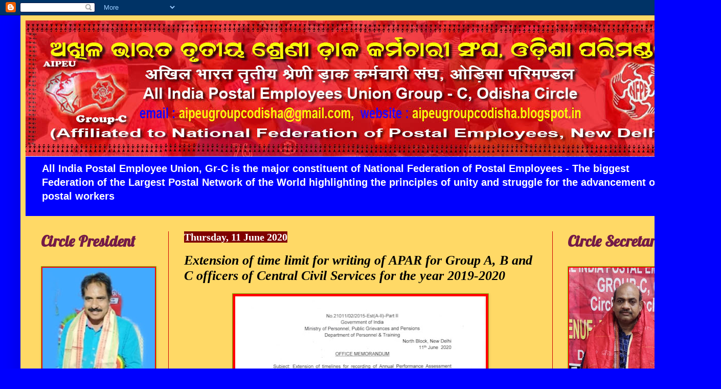

--- FILE ---
content_type: text/html; charset=UTF-8
request_url: https://aipeugroupcodisha.blogspot.com/2020/06/extension-of-time-limit-for-writing-of.html
body_size: 25203
content:
<!DOCTYPE html>
<html class='v2' dir='ltr' lang='en-GB'>
<head>
<link href='https://www.blogger.com/static/v1/widgets/4128112664-css_bundle_v2.css' rel='stylesheet' type='text/css'/>
<meta content='width=1100' name='viewport'/>
<meta content='text/html; charset=UTF-8' http-equiv='Content-Type'/>
<meta content='blogger' name='generator'/>
<link href='https://aipeugroupcodisha.blogspot.com/favicon.ico' rel='icon' type='image/x-icon'/>
<link href='http://aipeugroupcodisha.blogspot.com/2020/06/extension-of-time-limit-for-writing-of.html' rel='canonical'/>
<link rel="alternate" type="application/atom+xml" title="All India Postal Employees Union, Group-C, Odisha Circle - Atom" href="https://aipeugroupcodisha.blogspot.com/feeds/posts/default" />
<link rel="alternate" type="application/rss+xml" title="All India Postal Employees Union, Group-C, Odisha Circle - RSS" href="https://aipeugroupcodisha.blogspot.com/feeds/posts/default?alt=rss" />
<link rel="service.post" type="application/atom+xml" title="All India Postal Employees Union, Group-C, Odisha Circle - Atom" href="https://www.blogger.com/feeds/7287447279141803496/posts/default" />

<link rel="alternate" type="application/atom+xml" title="All India Postal Employees Union, Group-C, Odisha Circle - Atom" href="https://aipeugroupcodisha.blogspot.com/feeds/4104039517832345695/comments/default" />
<!--Can't find substitution for tag [blog.ieCssRetrofitLinks]-->
<link href='https://blogger.googleusercontent.com/img/b/R29vZ2xl/AVvXsEgLbHnnJ-7i8yqiKy91uf7ZKF94gVGiD-FAi7DiERP8QsfD-kxnUD1UsFs5NFEpsMtN0mCWN4n7xq_BgpsmztEUPsXJJvVWCoOU0YsWJTD1pyxH2y5kJ513gfZtIFT6Z5FuDV0tUTkicL6b/s640/IMG_20200611_221817.jpg' rel='image_src'/>
<meta content='http://aipeugroupcodisha.blogspot.com/2020/06/extension-of-time-limit-for-writing-of.html' property='og:url'/>
<meta content='Extension of time limit for writing of APAR for Group A, B  and C officers of Central Civil Services for the year 2019-2020 ' property='og:title'/>
<meta content='       ' property='og:description'/>
<meta content='https://blogger.googleusercontent.com/img/b/R29vZ2xl/AVvXsEgLbHnnJ-7i8yqiKy91uf7ZKF94gVGiD-FAi7DiERP8QsfD-kxnUD1UsFs5NFEpsMtN0mCWN4n7xq_BgpsmztEUPsXJJvVWCoOU0YsWJTD1pyxH2y5kJ513gfZtIFT6Z5FuDV0tUTkicL6b/w1200-h630-p-k-no-nu/IMG_20200611_221817.jpg' property='og:image'/>
<title>All India Postal Employees Union, Group-C, Odisha Circle: Extension of time limit for writing of APAR for Group A, B  and C officers of Central Civil Services for the year 2019-2020 </title>
<style type='text/css'>@font-face{font-family:'Lobster';font-style:normal;font-weight:400;font-display:swap;src:url(//fonts.gstatic.com/s/lobster/v32/neILzCirqoswsqX9zo-mM4MwWJXNqA.woff2)format('woff2');unicode-range:U+0460-052F,U+1C80-1C8A,U+20B4,U+2DE0-2DFF,U+A640-A69F,U+FE2E-FE2F;}@font-face{font-family:'Lobster';font-style:normal;font-weight:400;font-display:swap;src:url(//fonts.gstatic.com/s/lobster/v32/neILzCirqoswsqX9zoamM4MwWJXNqA.woff2)format('woff2');unicode-range:U+0301,U+0400-045F,U+0490-0491,U+04B0-04B1,U+2116;}@font-face{font-family:'Lobster';font-style:normal;font-weight:400;font-display:swap;src:url(//fonts.gstatic.com/s/lobster/v32/neILzCirqoswsqX9zo2mM4MwWJXNqA.woff2)format('woff2');unicode-range:U+0102-0103,U+0110-0111,U+0128-0129,U+0168-0169,U+01A0-01A1,U+01AF-01B0,U+0300-0301,U+0303-0304,U+0308-0309,U+0323,U+0329,U+1EA0-1EF9,U+20AB;}@font-face{font-family:'Lobster';font-style:normal;font-weight:400;font-display:swap;src:url(//fonts.gstatic.com/s/lobster/v32/neILzCirqoswsqX9zoymM4MwWJXNqA.woff2)format('woff2');unicode-range:U+0100-02BA,U+02BD-02C5,U+02C7-02CC,U+02CE-02D7,U+02DD-02FF,U+0304,U+0308,U+0329,U+1D00-1DBF,U+1E00-1E9F,U+1EF2-1EFF,U+2020,U+20A0-20AB,U+20AD-20C0,U+2113,U+2C60-2C7F,U+A720-A7FF;}@font-face{font-family:'Lobster';font-style:normal;font-weight:400;font-display:swap;src:url(//fonts.gstatic.com/s/lobster/v32/neILzCirqoswsqX9zoKmM4MwWJU.woff2)format('woff2');unicode-range:U+0000-00FF,U+0131,U+0152-0153,U+02BB-02BC,U+02C6,U+02DA,U+02DC,U+0304,U+0308,U+0329,U+2000-206F,U+20AC,U+2122,U+2191,U+2193,U+2212,U+2215,U+FEFF,U+FFFD;}</style>
<style id='page-skin-1' type='text/css'><!--
/*
-----------------------------------------------
Blogger Template Style
Name:     Simple
Designer: Blogger
URL:      www.blogger.com
----------------------------------------------- */
/* Content
----------------------------------------------- */
body {
font: normal bold 14px Arial, Tahoma, Helvetica, FreeSans, sans-serif;
color: #000000;
background: #0000ff none repeat scroll top left;
padding: 0 40px 40px 40px;
}
html body .region-inner {
min-width: 0;
max-width: 100%;
width: auto;
}
h2 {
font-size: 22px;
}
a:link {
text-decoration:none;
color: #0000ff;
}
a:visited {
text-decoration:none;
color: #ff0000;
}
a:hover {
text-decoration:underline;
color: #ff0000;
}
.body-fauxcolumn-outer .fauxcolumn-inner {
background: transparent none repeat scroll top left;
_background-image: none;
}
.body-fauxcolumn-outer .cap-top {
position: absolute;
z-index: 1;
height: 400px;
width: 100%;
}
.body-fauxcolumn-outer .cap-top .cap-left {
width: 100%;
background: transparent none repeat-x scroll top left;
_background-image: none;
}
.content-outer {
-moz-box-shadow: 0 0 40px rgba(0, 0, 0, .15);
-webkit-box-shadow: 0 0 5px rgba(0, 0, 0, .15);
-goog-ms-box-shadow: 0 0 10px #333333;
box-shadow: 0 0 40px rgba(0, 0, 0, .15);
margin-bottom: 1px;
}
.content-inner {
padding: 10px 10px;
}
.content-inner {
background-color: #ffd966;
}
/* Header
----------------------------------------------- */
.header-outer {
background: #0000ff url(https://resources.blogblog.com/blogblog/data/1kt/simple/gradients_light.png) repeat-x scroll 0 -400px;
_background-image: none;
}
.Header h1 {
font: normal bold 39px Georgia, Utopia, 'Palatino Linotype', Palatino, serif;
color: #ff0000;
text-shadow: 1px 2px 3px rgba(0, 0, 0, .2);
}
.Header h1 a {
color: #ff0000;
}
.Header .description {
font-size: 140%;
color: #ffffff;
}
.header-inner .Header .titlewrapper {
padding: 22px 30px;
}
.header-inner .Header .descriptionwrapper {
padding: 0 30px;
}
/* Tabs
----------------------------------------------- */
.tabs-inner .section:first-child {
border-top: 0 solid #77cc11;
}
.tabs-inner .section:first-child ul {
margin-top: -0;
border-top: 0 solid #77cc11;
border-left: 0 solid #77cc11;
border-right: 0 solid #77cc11;
}
.tabs-inner .widget ul {
background: #6aa84f url(https://resources.blogblog.com/blogblog/data/1kt/simple/gradients_light.png) repeat-x scroll 0 -800px;
_background-image: none;
border-bottom: 1px solid #77cc11;
margin-top: 0;
margin-left: -30px;
margin-right: -30px;
}
.tabs-inner .widget li a {
display: inline-block;
padding: .6em 1em;
font: normal normal 20px Arial, Tahoma, Helvetica, FreeSans, sans-serif;
color: #0000ff;
border-left: 1px solid #ffd966;
border-right: 1px solid #77cc11;
}
.tabs-inner .widget li:first-child a {
border-left: none;
}
.tabs-inner .widget li.selected a, .tabs-inner .widget li a:hover {
color: #0000ff;
background-color: #cc0000;
text-decoration: none;
}
/* Columns
----------------------------------------------- */
.main-outer {
border-top: 0 solid #cc0000;
}
.fauxcolumn-left-outer .fauxcolumn-inner {
border-right: 1px solid #cc0000;
}
.fauxcolumn-right-outer .fauxcolumn-inner {
border-left: 1px solid #cc0000;
}
/* Headings
----------------------------------------------- */
div.widget > h2,
div.widget h2.title {
margin: 0 0 1em 0;
font: normal bold 30px Lobster;
color: #741b47;
}
/* Widgets
----------------------------------------------- */
.widget .zippy {
color: #ff0000;
text-shadow: 2px 2px 1px rgba(0, 0, 0, .1);
}
.widget .popular-posts ul {
list-style: none;
}
/* Posts
----------------------------------------------- */
h2.date-header {
font: normal bold 20px Georgia, Utopia, 'Palatino Linotype', Palatino, serif;
}
.date-header span {
background-color: #7f0000;
color: #ffffff;
padding: inherit;
letter-spacing: inherit;
margin: inherit;
}
.main-inner {
padding-top: 30px;
padding-bottom: 30px;
}
.main-inner .column-center-inner {
padding: 0 15px;
}
.main-inner .column-center-inner .section {
margin: 0 15px;
}
.post {
margin: 0 0 25px 0;
}
h3.post-title, .comments h4 {
font: italic bold 26px Georgia, Utopia, 'Palatino Linotype', Palatino, serif;
margin: .75em 0 0;
}
.post-body {
font-size: 110%;
line-height: 1.4;
position: relative;
}
.post-body img, .post-body .tr-caption-container, .Profile img, .Image img,
.BlogList .item-thumbnail img {
padding: 2px;
background: #ff0000;
border: 1px solid #77cc11;
-moz-box-shadow: 1px 1px 5px rgba(0, 0, 0, .1);
-webkit-box-shadow: 1px 1px 5px rgba(0, 0, 0, .1);
box-shadow: 1px 1px 5px rgba(0, 0, 0, .1);
}
.post-body img, .post-body .tr-caption-container {
padding: 5px;
}
.post-body .tr-caption-container {
color: #083b66;
}
.post-body .tr-caption-container img {
padding: 0;
background: transparent;
border: none;
-moz-box-shadow: 0 0 0 rgba(0, 0, 0, .1);
-webkit-box-shadow: 0 0 0 rgba(0, 0, 0, .1);
box-shadow: 0 0 0 rgba(0, 0, 0, .1);
}
.post-header {
margin: 0 0 1.5em;
line-height: 1.6;
font-size: 90%;
}
.post-footer {
margin: 20px -2px 0;
padding: 5px 10px;
color: #ff0000;
background-color: #ead1dc;
border-bottom: 1px solid #0000ff;
line-height: 1.6;
font-size: 90%;
}
#comments .comment-author {
padding-top: 1.5em;
border-top: 1px solid #cc0000;
background-position: 0 1.5em;
}
#comments .comment-author:first-child {
padding-top: 0;
border-top: none;
}
.avatar-image-container {
margin: .2em 0 0;
}
#comments .avatar-image-container img {
border: 1px solid #77cc11;
}
/* Comments
----------------------------------------------- */
.comments .comments-content .icon.blog-author {
background-repeat: no-repeat;
background-image: url([data-uri]);
}
.comments .comments-content .loadmore a {
border-top: 1px solid #ff0000;
border-bottom: 1px solid #ff0000;
}
.comments .comment-thread.inline-thread {
background-color: #ead1dc;
}
.comments .continue {
border-top: 2px solid #ff0000;
}
/* Accents
---------------------------------------------- */
.section-columns td.columns-cell {
border-left: 1px solid #cc0000;
}
.blog-pager {
background: transparent none no-repeat scroll top center;
}
.blog-pager-older-link, .home-link,
.blog-pager-newer-link {
background-color: #ffd966;
padding: 5px;
}
.footer-outer {
border-top: 0 dashed #bbbbbb;
}
/* Mobile
----------------------------------------------- */
body.mobile  {
background-size: auto;
}
.mobile .body-fauxcolumn-outer {
background: transparent none repeat scroll top left;
}
.mobile .body-fauxcolumn-outer .cap-top {
background-size: 100% auto;
}
.mobile .content-outer {
-webkit-box-shadow: 0 0 3px rgba(0, 0, 0, .15);
box-shadow: 0 0 3px rgba(0, 0, 0, .15);
}
.mobile .tabs-inner .widget ul {
margin-left: 0;
margin-right: 0;
}
.mobile .post {
margin: 0;
}
.mobile .main-inner .column-center-inner .section {
margin: 0;
}
.mobile .date-header span {
padding: 0.1em 10px;
margin: 0 -10px;
}
.mobile h3.post-title {
margin: 0;
}
.mobile .blog-pager {
background: transparent none no-repeat scroll top center;
}
.mobile .footer-outer {
border-top: none;
}
.mobile .main-inner, .mobile .footer-inner {
background-color: #ffd966;
}
.mobile-index-contents {
color: #000000;
}
.mobile-link-button {
background-color: #0000ff;
}
.mobile-link-button a:link, .mobile-link-button a:visited {
color: #ff0000;
}
.mobile .tabs-inner .section:first-child {
border-top: none;
}
.mobile .tabs-inner .PageList .widget-content {
background-color: #cc0000;
color: #0000ff;
border-top: 1px solid #77cc11;
border-bottom: 1px solid #77cc11;
}
.mobile .tabs-inner .PageList .widget-content .pagelist-arrow {
border-left: 1px solid #77cc11;
}

--></style>
<style id='template-skin-1' type='text/css'><!--
body {
min-width: 1330px;
}
.content-outer, .content-fauxcolumn-outer, .region-inner {
min-width: 1330px;
max-width: 1330px;
_width: 1330px;
}
.main-inner .columns {
padding-left: 280px;
padding-right: 280px;
}
.main-inner .fauxcolumn-center-outer {
left: 280px;
right: 280px;
/* IE6 does not respect left and right together */
_width: expression(this.parentNode.offsetWidth -
parseInt("280px") -
parseInt("280px") + 'px');
}
.main-inner .fauxcolumn-left-outer {
width: 280px;
}
.main-inner .fauxcolumn-right-outer {
width: 280px;
}
.main-inner .column-left-outer {
width: 280px;
right: 100%;
margin-left: -280px;
}
.main-inner .column-right-outer {
width: 280px;
margin-right: -280px;
}
#layout {
min-width: 0;
}
#layout .content-outer {
min-width: 0;
width: 800px;
}
#layout .region-inner {
min-width: 0;
width: auto;
}
body#layout div.add_widget {
padding: 8px;
}
body#layout div.add_widget a {
margin-left: 32px;
}
--></style>
<link href='https://www.blogger.com/dyn-css/authorization.css?targetBlogID=7287447279141803496&amp;zx=23e04993-806f-48ce-bf14-d37a45b8f3e0' media='none' onload='if(media!=&#39;all&#39;)media=&#39;all&#39;' rel='stylesheet'/><noscript><link href='https://www.blogger.com/dyn-css/authorization.css?targetBlogID=7287447279141803496&amp;zx=23e04993-806f-48ce-bf14-d37a45b8f3e0' rel='stylesheet'/></noscript>
<meta name='google-adsense-platform-account' content='ca-host-pub-1556223355139109'/>
<meta name='google-adsense-platform-domain' content='blogspot.com'/>

</head>
<body class='loading variant-bold'>
<div class='navbar section' id='navbar' name='Navbar'><div class='widget Navbar' data-version='1' id='Navbar1'><script type="text/javascript">
    function setAttributeOnload(object, attribute, val) {
      if(window.addEventListener) {
        window.addEventListener('load',
          function(){ object[attribute] = val; }, false);
      } else {
        window.attachEvent('onload', function(){ object[attribute] = val; });
      }
    }
  </script>
<div id="navbar-iframe-container"></div>
<script type="text/javascript" src="https://apis.google.com/js/platform.js"></script>
<script type="text/javascript">
      gapi.load("gapi.iframes:gapi.iframes.style.bubble", function() {
        if (gapi.iframes && gapi.iframes.getContext) {
          gapi.iframes.getContext().openChild({
              url: 'https://www.blogger.com/navbar/7287447279141803496?po\x3d4104039517832345695\x26origin\x3dhttps://aipeugroupcodisha.blogspot.com',
              where: document.getElementById("navbar-iframe-container"),
              id: "navbar-iframe"
          });
        }
      });
    </script><script type="text/javascript">
(function() {
var script = document.createElement('script');
script.type = 'text/javascript';
script.src = '//pagead2.googlesyndication.com/pagead/js/google_top_exp.js';
var head = document.getElementsByTagName('head')[0];
if (head) {
head.appendChild(script);
}})();
</script>
</div></div>
<div class='body-fauxcolumns'>
<div class='fauxcolumn-outer body-fauxcolumn-outer'>
<div class='cap-top'>
<div class='cap-left'></div>
<div class='cap-right'></div>
</div>
<div class='fauxborder-left'>
<div class='fauxborder-right'></div>
<div class='fauxcolumn-inner'>
</div>
</div>
<div class='cap-bottom'>
<div class='cap-left'></div>
<div class='cap-right'></div>
</div>
</div>
</div>
<div class='content'>
<div class='content-fauxcolumns'>
<div class='fauxcolumn-outer content-fauxcolumn-outer'>
<div class='cap-top'>
<div class='cap-left'></div>
<div class='cap-right'></div>
</div>
<div class='fauxborder-left'>
<div class='fauxborder-right'></div>
<div class='fauxcolumn-inner'>
</div>
</div>
<div class='cap-bottom'>
<div class='cap-left'></div>
<div class='cap-right'></div>
</div>
</div>
</div>
<div class='content-outer'>
<div class='content-cap-top cap-top'>
<div class='cap-left'></div>
<div class='cap-right'></div>
</div>
<div class='fauxborder-left content-fauxborder-left'>
<div class='fauxborder-right content-fauxborder-right'></div>
<div class='content-inner'>
<header>
<div class='header-outer'>
<div class='header-cap-top cap-top'>
<div class='cap-left'></div>
<div class='cap-right'></div>
</div>
<div class='fauxborder-left header-fauxborder-left'>
<div class='fauxborder-right header-fauxborder-right'></div>
<div class='region-inner header-inner'>
<div class='header section' id='header' name='Header'><div class='widget Header' data-version='1' id='Header1'>
<div id='header-inner'>
<a href='https://aipeugroupcodisha.blogspot.com/' style='display: block'>
<img alt='All India Postal Employees Union, Group-C, Odisha Circle' height='266px; ' id='Header1_headerimg' src='https://blogger.googleusercontent.com/img/b/R29vZ2xl/AVvXsEjxYHWmNQQhkpBFKn0p_dXw5lQd7N0OFlnS8fa8NypL00BWizKxh6_zl5RZYLZP82ZNCw7iqBqAAk6Lb3bIDEFkX_xFkQnEOKS4ZYOqbJcpTlnkaMmQBzJL8CcoO1fNEJ6xzavP5A0HONNu/s1600/NFPE-DESIGN+-+Final+5.jpg' style='display: block' width='1310px; '/>
</a>
<div class='descriptionwrapper'>
<p class='description'><span>All India Postal Employee Union, Gr-C is the major constituent of National Federation of Postal Employees - The biggest Federation of the Largest Postal Network of the World  highlighting the principles of unity and struggle for the advancement of postal workers</span></p>
</div>
</div>
</div></div>
</div>
</div>
<div class='header-cap-bottom cap-bottom'>
<div class='cap-left'></div>
<div class='cap-right'></div>
</div>
</div>
</header>
<div class='tabs-outer'>
<div class='tabs-cap-top cap-top'>
<div class='cap-left'></div>
<div class='cap-right'></div>
</div>
<div class='fauxborder-left tabs-fauxborder-left'>
<div class='fauxborder-right tabs-fauxborder-right'></div>
<div class='region-inner tabs-inner'>
<div class='tabs no-items section' id='crosscol' name='Cross-column'></div>
<div class='tabs no-items section' id='crosscol-overflow' name='Cross-Column 2'></div>
</div>
</div>
<div class='tabs-cap-bottom cap-bottom'>
<div class='cap-left'></div>
<div class='cap-right'></div>
</div>
</div>
<div class='main-outer'>
<div class='main-cap-top cap-top'>
<div class='cap-left'></div>
<div class='cap-right'></div>
</div>
<div class='fauxborder-left main-fauxborder-left'>
<div class='fauxborder-right main-fauxborder-right'></div>
<div class='region-inner main-inner'>
<div class='columns fauxcolumns'>
<div class='fauxcolumn-outer fauxcolumn-center-outer'>
<div class='cap-top'>
<div class='cap-left'></div>
<div class='cap-right'></div>
</div>
<div class='fauxborder-left'>
<div class='fauxborder-right'></div>
<div class='fauxcolumn-inner'>
</div>
</div>
<div class='cap-bottom'>
<div class='cap-left'></div>
<div class='cap-right'></div>
</div>
</div>
<div class='fauxcolumn-outer fauxcolumn-left-outer'>
<div class='cap-top'>
<div class='cap-left'></div>
<div class='cap-right'></div>
</div>
<div class='fauxborder-left'>
<div class='fauxborder-right'></div>
<div class='fauxcolumn-inner'>
</div>
</div>
<div class='cap-bottom'>
<div class='cap-left'></div>
<div class='cap-right'></div>
</div>
</div>
<div class='fauxcolumn-outer fauxcolumn-right-outer'>
<div class='cap-top'>
<div class='cap-left'></div>
<div class='cap-right'></div>
</div>
<div class='fauxborder-left'>
<div class='fauxborder-right'></div>
<div class='fauxcolumn-inner'>
</div>
</div>
<div class='cap-bottom'>
<div class='cap-left'></div>
<div class='cap-right'></div>
</div>
</div>
<!-- corrects IE6 width calculation -->
<div class='columns-inner'>
<div class='column-center-outer'>
<div class='column-center-inner'>
<div class='main section' id='main' name='Main'><div class='widget Blog' data-version='1' id='Blog1'>
<div class='blog-posts hfeed'>

          <div class="date-outer">
        
<h2 class='date-header'><span>Thursday, 11 June 2020</span></h2>

          <div class="date-posts">
        
<div class='post-outer'>
<div class='post hentry uncustomized-post-template' itemprop='blogPost' itemscope='itemscope' itemtype='http://schema.org/BlogPosting'>
<meta content='https://blogger.googleusercontent.com/img/b/R29vZ2xl/AVvXsEgLbHnnJ-7i8yqiKy91uf7ZKF94gVGiD-FAi7DiERP8QsfD-kxnUD1UsFs5NFEpsMtN0mCWN4n7xq_BgpsmztEUPsXJJvVWCoOU0YsWJTD1pyxH2y5kJ513gfZtIFT6Z5FuDV0tUTkicL6b/s640/IMG_20200611_221817.jpg' itemprop='image_url'/>
<meta content='7287447279141803496' itemprop='blogId'/>
<meta content='4104039517832345695' itemprop='postId'/>
<a name='4104039517832345695'></a>
<h3 class='post-title entry-title' itemprop='name'>
Extension of time limit for writing of APAR for Group A, B  and C officers of Central Civil Services for the year 2019-2020 
</h3>
<div class='post-header'>
<div class='post-header-line-1'></div>
</div>
<div class='post-body entry-content' id='post-body-4104039517832345695' itemprop='description articleBody'>
<div dir="ltr" style="text-align: left;" trbidi="on">
<div class="separator" style="clear: both; text-align: center;">
<a href="https://blogger.googleusercontent.com/img/b/R29vZ2xl/AVvXsEgLbHnnJ-7i8yqiKy91uf7ZKF94gVGiD-FAi7DiERP8QsfD-kxnUD1UsFs5NFEpsMtN0mCWN4n7xq_BgpsmztEUPsXJJvVWCoOU0YsWJTD1pyxH2y5kJ513gfZtIFT6Z5FuDV0tUTkicL6b/s1600/IMG_20200611_221817.jpg" imageanchor="1" style="margin-left: 1em; margin-right: 1em;"><img border="0" data-original-height="1409" data-original-width="1080" height="640" src="https://blogger.googleusercontent.com/img/b/R29vZ2xl/AVvXsEgLbHnnJ-7i8yqiKy91uf7ZKF94gVGiD-FAi7DiERP8QsfD-kxnUD1UsFs5NFEpsMtN0mCWN4n7xq_BgpsmztEUPsXJJvVWCoOU0YsWJTD1pyxH2y5kJ513gfZtIFT6Z5FuDV0tUTkicL6b/s640/IMG_20200611_221817.jpg" width="490" /></a></div>
<br />
<div class="separator" style="clear: both; text-align: center;">
<a href="https://blogger.googleusercontent.com/img/b/R29vZ2xl/AVvXsEiRsy61FYcQL2FaFcJ4LXdSKAFjMSsy7K1udCkbAGG_GPVDaXLF2lrVTdGjJAWHzs2H3_SrZ32BFfMUO7Nv3ideFR59eBUzl5jUKuhhcvCHwoN5R8Gbyrhcs3MHMS70tbKS-9OW8XLjTGhb/s1600/IMG_20200611_221837.jpg" imageanchor="1" style="margin-left: 1em; margin-right: 1em;"><img border="0" data-original-height="1469" data-original-width="1080" height="640" src="https://blogger.googleusercontent.com/img/b/R29vZ2xl/AVvXsEiRsy61FYcQL2FaFcJ4LXdSKAFjMSsy7K1udCkbAGG_GPVDaXLF2lrVTdGjJAWHzs2H3_SrZ32BFfMUO7Nv3ideFR59eBUzl5jUKuhhcvCHwoN5R8Gbyrhcs3MHMS70tbKS-9OW8XLjTGhb/s640/IMG_20200611_221837.jpg" width="470" /></a></div>
<br /></div>
<div style='clear: both;'></div>
</div>
<div class='post-footer'>
<div class='post-footer-line post-footer-line-1'>
<span class='post-author vcard'>
Posted by
<span class='fn' itemprop='author' itemscope='itemscope' itemtype='http://schema.org/Person'>
<meta content='https://www.blogger.com/profile/11079217678072407224' itemprop='url'/>
<a class='g-profile' href='https://www.blogger.com/profile/11079217678072407224' rel='author' title='author profile'>
<span itemprop='name'>AIPEU Group-C, Odisha</span>
</a>
</span>
</span>
<span class='post-timestamp'>
at
<meta content='http://aipeugroupcodisha.blogspot.com/2020/06/extension-of-time-limit-for-writing-of.html' itemprop='url'/>
<a class='timestamp-link' href='https://aipeugroupcodisha.blogspot.com/2020/06/extension-of-time-limit-for-writing-of.html' rel='bookmark' title='permanent link'><abbr class='published' itemprop='datePublished' title='2020-06-11T22:21:00+05:30'>Thursday, June 11, 2020</abbr></a>
</span>
<span class='post-comment-link'>
</span>
<span class='post-icons'>
<span class='item-control blog-admin pid-1957456039'>
<a href='https://www.blogger.com/post-edit.g?blogID=7287447279141803496&postID=4104039517832345695&from=pencil' title='Edit Post'>
<img alt='' class='icon-action' height='18' src='https://resources.blogblog.com/img/icon18_edit_allbkg.gif' width='18'/>
</a>
</span>
</span>
<div class='post-share-buttons goog-inline-block'>
<a class='goog-inline-block share-button sb-email' href='https://www.blogger.com/share-post.g?blogID=7287447279141803496&postID=4104039517832345695&target=email' target='_blank' title='Email This'><span class='share-button-link-text'>Email This</span></a><a class='goog-inline-block share-button sb-blog' href='https://www.blogger.com/share-post.g?blogID=7287447279141803496&postID=4104039517832345695&target=blog' onclick='window.open(this.href, "_blank", "height=270,width=475"); return false;' target='_blank' title='BlogThis!'><span class='share-button-link-text'>BlogThis!</span></a><a class='goog-inline-block share-button sb-twitter' href='https://www.blogger.com/share-post.g?blogID=7287447279141803496&postID=4104039517832345695&target=twitter' target='_blank' title='Share to X'><span class='share-button-link-text'>Share to X</span></a><a class='goog-inline-block share-button sb-facebook' href='https://www.blogger.com/share-post.g?blogID=7287447279141803496&postID=4104039517832345695&target=facebook' onclick='window.open(this.href, "_blank", "height=430,width=640"); return false;' target='_blank' title='Share to Facebook'><span class='share-button-link-text'>Share to Facebook</span></a><a class='goog-inline-block share-button sb-pinterest' href='https://www.blogger.com/share-post.g?blogID=7287447279141803496&postID=4104039517832345695&target=pinterest' target='_blank' title='Share to Pinterest'><span class='share-button-link-text'>Share to Pinterest</span></a>
</div>
</div>
<div class='post-footer-line post-footer-line-2'>
<span class='post-labels'>
</span>
</div>
<div class='post-footer-line post-footer-line-3'>
<span class='post-location'>
</span>
</div>
</div>
</div>
<div class='comments' id='comments'>
<a name='comments'></a>
<h4>No comments:</h4>
<div id='Blog1_comments-block-wrapper'>
<dl class='avatar-comment-indent' id='comments-block'>
</dl>
</div>
<p class='comment-footer'>
<div class='comment-form'>
<a name='comment-form'></a>
<h4 id='comment-post-message'>Post a Comment</h4>
<p>
</p>
<a href='https://www.blogger.com/comment/frame/7287447279141803496?po=4104039517832345695&hl=en-GB&saa=85391&origin=https://aipeugroupcodisha.blogspot.com' id='comment-editor-src'></a>
<iframe allowtransparency='true' class='blogger-iframe-colorize blogger-comment-from-post' frameborder='0' height='410px' id='comment-editor' name='comment-editor' src='' width='100%'></iframe>
<script src='https://www.blogger.com/static/v1/jsbin/2841073395-comment_from_post_iframe.js' type='text/javascript'></script>
<script type='text/javascript'>
      BLOG_CMT_createIframe('https://www.blogger.com/rpc_relay.html');
    </script>
</div>
</p>
</div>
</div>

        </div></div>
      
</div>
<div class='blog-pager' id='blog-pager'>
<span id='blog-pager-newer-link'>
<a class='blog-pager-newer-link' href='https://aipeugroupcodisha.blogspot.com/2020/06/celebratiin-of-first-foundation-day-of.html' id='Blog1_blog-pager-newer-link' title='Newer Post'>Newer Post</a>
</span>
<span id='blog-pager-older-link'>
<a class='blog-pager-older-link' href='https://aipeugroupcodisha.blogspot.com/2020/06/s-b-order-no-21-2020-amendment-to.html' id='Blog1_blog-pager-older-link' title='Older Post'>Older Post</a>
</span>
<a class='home-link' href='https://aipeugroupcodisha.blogspot.com/'>Home</a>
</div>
<div class='clear'></div>
<div class='post-feeds'>
<div class='feed-links'>
Subscribe to:
<a class='feed-link' href='https://aipeugroupcodisha.blogspot.com/feeds/4104039517832345695/comments/default' target='_blank' type='application/atom+xml'>Post Comments (Atom)</a>
</div>
</div>
</div></div>
</div>
</div>
<div class='column-left-outer'>
<div class='column-left-inner'>
<aside>
<div class='sidebar section' id='sidebar-left-1'><div class='widget Image' data-version='1' id='Image1'>
<h2>Circle President</h2>
<div class='widget-content'>
<img alt='Circle President' height='230' id='Image1_img' src='https://blogger.googleusercontent.com/img/a/AVvXsEjV43Q3H15N-rNuyFtCyYfmNLL5QtF74QO7TB5cioURCLIBbYZiVZy-Zv0maAhyKykjiW01kLpuXw9iqeUv0Zn4mEaQiJlo90t6JWhL8XXI4-OLEngHIyTD308bsqFmnU4tACMYl7Xs9Z3001f5ytteqS8fTcsJdED1hq81BPe1nMywtUbUUSGcu9UBtbsq=s230' width='220'/>
<br/>
<span class='caption'>Com. Chandra Sekhar Singh</span>
</div>
<div class='clear'></div>
</div><div class='widget Image' data-version='1' id='Image6'>
<h2>Financial Secretary</h2>
<div class='widget-content'>
<img alt='Financial Secretary' height='293' id='Image6_img' src='https://blogger.googleusercontent.com/img/a/AVvXsEjJAf9mHzLoR3zNV3Ft8uXsJeEa2l6MgZ2MR5nePPWMJn7jJ8vbViOPOVZpKhXoD2J8Nvjv4pVUf6qywfpuQcAsZUr0vac7HkyVYS8_6DWvJL-p3SZGWwf3bFURLHSxrigPsD41nsEuCFlXn8-WlpazC-uh0nJnwpOM4J0dCyqIewmmcGJMHpFIpKN3hhGJ=s293' width='220'/>
<br/>
<span class='caption'>Com. Surath Khuntia</span>
</div>
<div class='clear'></div>
</div><div class='widget HTML' data-version='1' id='HTML5'>
<h2 class='title'>Office Bearers</h2>
<div class='widget-content'>
<marquee behavior=scroll direction=up scrollamount=2 scrolldelay=15 height=200 style=' width:200; height:200px;'><font color=#000000>

<font color=#ff0000><b>President</b></font><br />
Com. Chandra Sekhar Singh <br />
<font color=#ff0000><b>Vice President</b></font><br />
1. Com. Sibananda Dash <br />
2. Com. Ajay Narayan Das <br />
3. Com. Rupesh Bag <br />
<font color=#ff0000><b>Secretary</b></font><br />
Com. Rajesh Bohidar<br />
<font color=#ff0000><b>Asst. Secretary</b></font><br />
	1. Com. Purna Chandra Moharana <br />
	2. Com. Ranjan Kumar Rout <br />
	3. Com. Kunal Tripathy <br />
4. Com. Bishi Keshan Mahalik <br />
5. Com. Kartik Chandra Das <br />
<font color=#ff0000><b>Financial Secretary</b></font><br />
	Com. Suratha Khuntia <br />
<font color=#ff0000><b>Asst. Fin. Secretary</b></font><br />	
Com. Subhasish Moharana <br />
<font color=#ff0000><b>Organizing Secretary</b></font><br />	
1. Com. R N Choudhury <br />
	2. Com. Bidya Bhusan Bhatra <br />
	3. Com. Basant Kumar Patra <br />
	 <font color=#ff0000><b>Auditor</b></font><br />	
Com. Saroj Kumar Mishra <br />
<font color=#ff0000><b>Supreme Councilor</b></font><br />	
1. Com.  Mahesh Ku Sahoo <br />
	2. Com. Amiya Ranjan Maharana<br />
3. Com.  Arun Kumar Sahoo <br />
4. Com. Aryan Das <br />
5. Com. Upendra Sahoo <br />
6. Manas Ranjan Sabar

</font></marquee>
</div>
<div class='clear'></div>
</div><div class='widget BlogSearch' data-version='1' id='BlogSearch1'>
<h2 class='title'>Search This Blog</h2>
<div class='widget-content'>
<div id='BlogSearch1_form'>
<form action='https://aipeugroupcodisha.blogspot.com/search' class='gsc-search-box' target='_top'>
<table cellpadding='0' cellspacing='0' class='gsc-search-box'>
<tbody>
<tr>
<td class='gsc-input'>
<input autocomplete='off' class='gsc-input' name='q' size='10' title='search' type='text' value=''/>
</td>
<td class='gsc-search-button'>
<input class='gsc-search-button' title='search' type='submit' value='Search'/>
</td>
</tr>
</tbody>
</table>
</form>
</div>
</div>
<div class='clear'></div>
</div><div class='widget Wikipedia' data-version='1' id='Wikipedia1'>
<h2 class='title'>Wikipedia</h2>
<div class='wikipedia-search-main-container'>
<form class='wikipedia-search-form' id='Wikipedia1_wikipedia-search-form' name='wikipedia'>
<div class='wikipedia-searchtable'>
<span>
<a class='wikipedia-search-wiki-link' href='https://wikipedia.org/wiki/' target='_blank'>
<img align='top' class='wikipedia-icon' src='https://resources.blogblog.com/img/widgets/icon_wikipedia_w.png'/>
</a>
</span>
<span class='wikipedia-search-bar'>
<span class='wikipedia-input-box'>
<input class='wikipedia-search-input' id='Wikipedia1_wikipedia-search-input' type='text'/>
</span>
<span>
<input class='wikipedia-search-button' type='submit'/>
</span>
</span>
</div>
</form>
<div class='wikipedia-search-results-header' id='Wikipedia1_wikipedia-search-results-header'>Search results</div>
<div class='wikipedia-search-results' id='Wikipedia1_wikipedia-search-results'></div>
<nobr>
<div dir='ltr' id='Wikipedia1_wikipedia-search-more'></div>
</nobr>
</div><br/>
<div class='clear'></div>
</div><div class='widget Followers' data-version='1' id='Followers1'>
<h2 class='title'>Followers</h2>
<div class='widget-content'>
<div id='Followers1-wrapper'>
<div style='margin-right:2px;'>
<div><script type="text/javascript" src="https://apis.google.com/js/platform.js"></script>
<div id="followers-iframe-container"></div>
<script type="text/javascript">
    window.followersIframe = null;
    function followersIframeOpen(url) {
      gapi.load("gapi.iframes", function() {
        if (gapi.iframes && gapi.iframes.getContext) {
          window.followersIframe = gapi.iframes.getContext().openChild({
            url: url,
            where: document.getElementById("followers-iframe-container"),
            messageHandlersFilter: gapi.iframes.CROSS_ORIGIN_IFRAMES_FILTER,
            messageHandlers: {
              '_ready': function(obj) {
                window.followersIframe.getIframeEl().height = obj.height;
              },
              'reset': function() {
                window.followersIframe.close();
                followersIframeOpen("https://www.blogger.com/followers/frame/7287447279141803496?colors\x3dCgt0cmFuc3BhcmVudBILdHJhbnNwYXJlbnQaByMwMDAwMDAiByMwMDAwZmYqByNmZmQ5NjYyByM3NDFiNDc6ByMwMDAwMDBCByMwMDAwZmZKByNmZjAwMDBSByMwMDAwZmZaC3RyYW5zcGFyZW50\x26pageSize\x3d21\x26hl\x3den-GB\x26origin\x3dhttps://aipeugroupcodisha.blogspot.com");
              },
              'open': function(url) {
                window.followersIframe.close();
                followersIframeOpen(url);
              }
            }
          });
        }
      });
    }
    followersIframeOpen("https://www.blogger.com/followers/frame/7287447279141803496?colors\x3dCgt0cmFuc3BhcmVudBILdHJhbnNwYXJlbnQaByMwMDAwMDAiByMwMDAwZmYqByNmZmQ5NjYyByM3NDFiNDc6ByMwMDAwMDBCByMwMDAwZmZKByNmZjAwMDBSByMwMDAwZmZaC3RyYW5zcGFyZW50\x26pageSize\x3d21\x26hl\x3den-GB\x26origin\x3dhttps://aipeugroupcodisha.blogspot.com");
  </script></div>
</div>
</div>
<div class='clear'></div>
</div>
</div><div class='widget Stats' data-version='1' id='Stats1'>
<h2>Total Pageviews</h2>
<div class='widget-content'>
<div id='Stats1_content' style='display: none;'>
<script src='https://www.gstatic.com/charts/loader.js' type='text/javascript'></script>
<span id='Stats1_sparklinespan' style='display:inline-block; width:75px; height:30px'></span>
<span class='counter-wrapper text-counter-wrapper' id='Stats1_totalCount'>
</span>
<div class='clear'></div>
</div>
</div>
</div><div class='widget HTML' data-version='1' id='HTML4'>
<div class='widget-content'>
<a href="http://s05.flagcounter.com/more/NI"><img src="https://lh3.googleusercontent.com/blogger_img_proxy/[base64]s0-d" alt="Flag Counter" border="0"></a>
</div>
<div class='clear'></div>
</div><div class='widget BlogArchive' data-version='1' id='BlogArchive1'>
<h2>Blog Archive</h2>
<div class='widget-content'>
<div id='ArchiveList'>
<div id='BlogArchive1_ArchiveList'>
<ul class='hierarchy'>
<li class='archivedate collapsed'>
<a class='toggle' href='javascript:void(0)'>
<span class='zippy'>

        &#9658;&#160;
      
</span>
</a>
<a class='post-count-link' href='https://aipeugroupcodisha.blogspot.com/2024/'>
2024
</a>
<span class='post-count' dir='ltr'>(5)</span>
<ul class='hierarchy'>
<li class='archivedate collapsed'>
<a class='toggle' href='javascript:void(0)'>
<span class='zippy'>

        &#9658;&#160;
      
</span>
</a>
<a class='post-count-link' href='https://aipeugroupcodisha.blogspot.com/2024/09/'>
September
</a>
<span class='post-count' dir='ltr'>(2)</span>
</li>
</ul>
<ul class='hierarchy'>
<li class='archivedate collapsed'>
<a class='toggle' href='javascript:void(0)'>
<span class='zippy'>

        &#9658;&#160;
      
</span>
</a>
<a class='post-count-link' href='https://aipeugroupcodisha.blogspot.com/2024/08/'>
August
</a>
<span class='post-count' dir='ltr'>(3)</span>
</li>
</ul>
</li>
</ul>
<ul class='hierarchy'>
<li class='archivedate collapsed'>
<a class='toggle' href='javascript:void(0)'>
<span class='zippy'>

        &#9658;&#160;
      
</span>
</a>
<a class='post-count-link' href='https://aipeugroupcodisha.blogspot.com/2023/'>
2023
</a>
<span class='post-count' dir='ltr'>(28)</span>
<ul class='hierarchy'>
<li class='archivedate collapsed'>
<a class='toggle' href='javascript:void(0)'>
<span class='zippy'>

        &#9658;&#160;
      
</span>
</a>
<a class='post-count-link' href='https://aipeugroupcodisha.blogspot.com/2023/06/'>
June
</a>
<span class='post-count' dir='ltr'>(5)</span>
</li>
</ul>
<ul class='hierarchy'>
<li class='archivedate collapsed'>
<a class='toggle' href='javascript:void(0)'>
<span class='zippy'>

        &#9658;&#160;
      
</span>
</a>
<a class='post-count-link' href='https://aipeugroupcodisha.blogspot.com/2023/05/'>
May
</a>
<span class='post-count' dir='ltr'>(3)</span>
</li>
</ul>
<ul class='hierarchy'>
<li class='archivedate collapsed'>
<a class='toggle' href='javascript:void(0)'>
<span class='zippy'>

        &#9658;&#160;
      
</span>
</a>
<a class='post-count-link' href='https://aipeugroupcodisha.blogspot.com/2023/03/'>
March
</a>
<span class='post-count' dir='ltr'>(10)</span>
</li>
</ul>
<ul class='hierarchy'>
<li class='archivedate collapsed'>
<a class='toggle' href='javascript:void(0)'>
<span class='zippy'>

        &#9658;&#160;
      
</span>
</a>
<a class='post-count-link' href='https://aipeugroupcodisha.blogspot.com/2023/02/'>
February
</a>
<span class='post-count' dir='ltr'>(6)</span>
</li>
</ul>
<ul class='hierarchy'>
<li class='archivedate collapsed'>
<a class='toggle' href='javascript:void(0)'>
<span class='zippy'>

        &#9658;&#160;
      
</span>
</a>
<a class='post-count-link' href='https://aipeugroupcodisha.blogspot.com/2023/01/'>
January
</a>
<span class='post-count' dir='ltr'>(4)</span>
</li>
</ul>
</li>
</ul>
<ul class='hierarchy'>
<li class='archivedate collapsed'>
<a class='toggle' href='javascript:void(0)'>
<span class='zippy'>

        &#9658;&#160;
      
</span>
</a>
<a class='post-count-link' href='https://aipeugroupcodisha.blogspot.com/2022/'>
2022
</a>
<span class='post-count' dir='ltr'>(293)</span>
<ul class='hierarchy'>
<li class='archivedate collapsed'>
<a class='toggle' href='javascript:void(0)'>
<span class='zippy'>

        &#9658;&#160;
      
</span>
</a>
<a class='post-count-link' href='https://aipeugroupcodisha.blogspot.com/2022/12/'>
December
</a>
<span class='post-count' dir='ltr'>(4)</span>
</li>
</ul>
<ul class='hierarchy'>
<li class='archivedate collapsed'>
<a class='toggle' href='javascript:void(0)'>
<span class='zippy'>

        &#9658;&#160;
      
</span>
</a>
<a class='post-count-link' href='https://aipeugroupcodisha.blogspot.com/2022/11/'>
November
</a>
<span class='post-count' dir='ltr'>(5)</span>
</li>
</ul>
<ul class='hierarchy'>
<li class='archivedate collapsed'>
<a class='toggle' href='javascript:void(0)'>
<span class='zippy'>

        &#9658;&#160;
      
</span>
</a>
<a class='post-count-link' href='https://aipeugroupcodisha.blogspot.com/2022/10/'>
October
</a>
<span class='post-count' dir='ltr'>(3)</span>
</li>
</ul>
<ul class='hierarchy'>
<li class='archivedate collapsed'>
<a class='toggle' href='javascript:void(0)'>
<span class='zippy'>

        &#9658;&#160;
      
</span>
</a>
<a class='post-count-link' href='https://aipeugroupcodisha.blogspot.com/2022/09/'>
September
</a>
<span class='post-count' dir='ltr'>(12)</span>
</li>
</ul>
<ul class='hierarchy'>
<li class='archivedate collapsed'>
<a class='toggle' href='javascript:void(0)'>
<span class='zippy'>

        &#9658;&#160;
      
</span>
</a>
<a class='post-count-link' href='https://aipeugroupcodisha.blogspot.com/2022/08/'>
August
</a>
<span class='post-count' dir='ltr'>(6)</span>
</li>
</ul>
<ul class='hierarchy'>
<li class='archivedate collapsed'>
<a class='toggle' href='javascript:void(0)'>
<span class='zippy'>

        &#9658;&#160;
      
</span>
</a>
<a class='post-count-link' href='https://aipeugroupcodisha.blogspot.com/2022/07/'>
July
</a>
<span class='post-count' dir='ltr'>(15)</span>
</li>
</ul>
<ul class='hierarchy'>
<li class='archivedate collapsed'>
<a class='toggle' href='javascript:void(0)'>
<span class='zippy'>

        &#9658;&#160;
      
</span>
</a>
<a class='post-count-link' href='https://aipeugroupcodisha.blogspot.com/2022/06/'>
June
</a>
<span class='post-count' dir='ltr'>(9)</span>
</li>
</ul>
<ul class='hierarchy'>
<li class='archivedate collapsed'>
<a class='toggle' href='javascript:void(0)'>
<span class='zippy'>

        &#9658;&#160;
      
</span>
</a>
<a class='post-count-link' href='https://aipeugroupcodisha.blogspot.com/2022/03/'>
March
</a>
<span class='post-count' dir='ltr'>(37)</span>
</li>
</ul>
<ul class='hierarchy'>
<li class='archivedate collapsed'>
<a class='toggle' href='javascript:void(0)'>
<span class='zippy'>

        &#9658;&#160;
      
</span>
</a>
<a class='post-count-link' href='https://aipeugroupcodisha.blogspot.com/2022/02/'>
February
</a>
<span class='post-count' dir='ltr'>(65)</span>
</li>
</ul>
<ul class='hierarchy'>
<li class='archivedate collapsed'>
<a class='toggle' href='javascript:void(0)'>
<span class='zippy'>

        &#9658;&#160;
      
</span>
</a>
<a class='post-count-link' href='https://aipeugroupcodisha.blogspot.com/2022/01/'>
January
</a>
<span class='post-count' dir='ltr'>(137)</span>
</li>
</ul>
</li>
</ul>
<ul class='hierarchy'>
<li class='archivedate collapsed'>
<a class='toggle' href='javascript:void(0)'>
<span class='zippy'>

        &#9658;&#160;
      
</span>
</a>
<a class='post-count-link' href='https://aipeugroupcodisha.blogspot.com/2021/'>
2021
</a>
<span class='post-count' dir='ltr'>(1148)</span>
<ul class='hierarchy'>
<li class='archivedate collapsed'>
<a class='toggle' href='javascript:void(0)'>
<span class='zippy'>

        &#9658;&#160;
      
</span>
</a>
<a class='post-count-link' href='https://aipeugroupcodisha.blogspot.com/2021/12/'>
December
</a>
<span class='post-count' dir='ltr'>(84)</span>
</li>
</ul>
<ul class='hierarchy'>
<li class='archivedate collapsed'>
<a class='toggle' href='javascript:void(0)'>
<span class='zippy'>

        &#9658;&#160;
      
</span>
</a>
<a class='post-count-link' href='https://aipeugroupcodisha.blogspot.com/2021/11/'>
November
</a>
<span class='post-count' dir='ltr'>(93)</span>
</li>
</ul>
<ul class='hierarchy'>
<li class='archivedate collapsed'>
<a class='toggle' href='javascript:void(0)'>
<span class='zippy'>

        &#9658;&#160;
      
</span>
</a>
<a class='post-count-link' href='https://aipeugroupcodisha.blogspot.com/2021/10/'>
October
</a>
<span class='post-count' dir='ltr'>(98)</span>
</li>
</ul>
<ul class='hierarchy'>
<li class='archivedate collapsed'>
<a class='toggle' href='javascript:void(0)'>
<span class='zippy'>

        &#9658;&#160;
      
</span>
</a>
<a class='post-count-link' href='https://aipeugroupcodisha.blogspot.com/2021/09/'>
September
</a>
<span class='post-count' dir='ltr'>(91)</span>
</li>
</ul>
<ul class='hierarchy'>
<li class='archivedate collapsed'>
<a class='toggle' href='javascript:void(0)'>
<span class='zippy'>

        &#9658;&#160;
      
</span>
</a>
<a class='post-count-link' href='https://aipeugroupcodisha.blogspot.com/2021/08/'>
August
</a>
<span class='post-count' dir='ltr'>(30)</span>
</li>
</ul>
<ul class='hierarchy'>
<li class='archivedate collapsed'>
<a class='toggle' href='javascript:void(0)'>
<span class='zippy'>

        &#9658;&#160;
      
</span>
</a>
<a class='post-count-link' href='https://aipeugroupcodisha.blogspot.com/2021/07/'>
July
</a>
<span class='post-count' dir='ltr'>(109)</span>
</li>
</ul>
<ul class='hierarchy'>
<li class='archivedate collapsed'>
<a class='toggle' href='javascript:void(0)'>
<span class='zippy'>

        &#9658;&#160;
      
</span>
</a>
<a class='post-count-link' href='https://aipeugroupcodisha.blogspot.com/2021/06/'>
June
</a>
<span class='post-count' dir='ltr'>(151)</span>
</li>
</ul>
<ul class='hierarchy'>
<li class='archivedate collapsed'>
<a class='toggle' href='javascript:void(0)'>
<span class='zippy'>

        &#9658;&#160;
      
</span>
</a>
<a class='post-count-link' href='https://aipeugroupcodisha.blogspot.com/2021/05/'>
May
</a>
<span class='post-count' dir='ltr'>(174)</span>
</li>
</ul>
<ul class='hierarchy'>
<li class='archivedate collapsed'>
<a class='toggle' href='javascript:void(0)'>
<span class='zippy'>

        &#9658;&#160;
      
</span>
</a>
<a class='post-count-link' href='https://aipeugroupcodisha.blogspot.com/2021/04/'>
April
</a>
<span class='post-count' dir='ltr'>(122)</span>
</li>
</ul>
<ul class='hierarchy'>
<li class='archivedate collapsed'>
<a class='toggle' href='javascript:void(0)'>
<span class='zippy'>

        &#9658;&#160;
      
</span>
</a>
<a class='post-count-link' href='https://aipeugroupcodisha.blogspot.com/2021/03/'>
March
</a>
<span class='post-count' dir='ltr'>(90)</span>
</li>
</ul>
<ul class='hierarchy'>
<li class='archivedate collapsed'>
<a class='toggle' href='javascript:void(0)'>
<span class='zippy'>

        &#9658;&#160;
      
</span>
</a>
<a class='post-count-link' href='https://aipeugroupcodisha.blogspot.com/2021/02/'>
February
</a>
<span class='post-count' dir='ltr'>(86)</span>
</li>
</ul>
<ul class='hierarchy'>
<li class='archivedate collapsed'>
<a class='toggle' href='javascript:void(0)'>
<span class='zippy'>

        &#9658;&#160;
      
</span>
</a>
<a class='post-count-link' href='https://aipeugroupcodisha.blogspot.com/2021/01/'>
January
</a>
<span class='post-count' dir='ltr'>(20)</span>
</li>
</ul>
</li>
</ul>
<ul class='hierarchy'>
<li class='archivedate expanded'>
<a class='toggle' href='javascript:void(0)'>
<span class='zippy toggle-open'>

        &#9660;&#160;
      
</span>
</a>
<a class='post-count-link' href='https://aipeugroupcodisha.blogspot.com/2020/'>
2020
</a>
<span class='post-count' dir='ltr'>(1356)</span>
<ul class='hierarchy'>
<li class='archivedate collapsed'>
<a class='toggle' href='javascript:void(0)'>
<span class='zippy'>

        &#9658;&#160;
      
</span>
</a>
<a class='post-count-link' href='https://aipeugroupcodisha.blogspot.com/2020/12/'>
December
</a>
<span class='post-count' dir='ltr'>(38)</span>
</li>
</ul>
<ul class='hierarchy'>
<li class='archivedate collapsed'>
<a class='toggle' href='javascript:void(0)'>
<span class='zippy'>

        &#9658;&#160;
      
</span>
</a>
<a class='post-count-link' href='https://aipeugroupcodisha.blogspot.com/2020/11/'>
November
</a>
<span class='post-count' dir='ltr'>(84)</span>
</li>
</ul>
<ul class='hierarchy'>
<li class='archivedate collapsed'>
<a class='toggle' href='javascript:void(0)'>
<span class='zippy'>

        &#9658;&#160;
      
</span>
</a>
<a class='post-count-link' href='https://aipeugroupcodisha.blogspot.com/2020/10/'>
October
</a>
<span class='post-count' dir='ltr'>(128)</span>
</li>
</ul>
<ul class='hierarchy'>
<li class='archivedate collapsed'>
<a class='toggle' href='javascript:void(0)'>
<span class='zippy'>

        &#9658;&#160;
      
</span>
</a>
<a class='post-count-link' href='https://aipeugroupcodisha.blogspot.com/2020/09/'>
September
</a>
<span class='post-count' dir='ltr'>(122)</span>
</li>
</ul>
<ul class='hierarchy'>
<li class='archivedate collapsed'>
<a class='toggle' href='javascript:void(0)'>
<span class='zippy'>

        &#9658;&#160;
      
</span>
</a>
<a class='post-count-link' href='https://aipeugroupcodisha.blogspot.com/2020/08/'>
August
</a>
<span class='post-count' dir='ltr'>(101)</span>
</li>
</ul>
<ul class='hierarchy'>
<li class='archivedate collapsed'>
<a class='toggle' href='javascript:void(0)'>
<span class='zippy'>

        &#9658;&#160;
      
</span>
</a>
<a class='post-count-link' href='https://aipeugroupcodisha.blogspot.com/2020/07/'>
July
</a>
<span class='post-count' dir='ltr'>(147)</span>
</li>
</ul>
<ul class='hierarchy'>
<li class='archivedate expanded'>
<a class='toggle' href='javascript:void(0)'>
<span class='zippy toggle-open'>

        &#9660;&#160;
      
</span>
</a>
<a class='post-count-link' href='https://aipeugroupcodisha.blogspot.com/2020/06/'>
June
</a>
<span class='post-count' dir='ltr'>(132)</span>
<ul class='posts'>
<li><a href='https://aipeugroupcodisha.blogspot.com/2020/06/exercising-option-for-deduction-of-tds.html'>EXERCISING OPTION FOR DEDUCTION OF TDS UNDER OLD A...</a></li>
<li><a href='https://aipeugroupcodisha.blogspot.com/2020/06/filling-up-of-post-of-deputy-manager.html'>Filling up of post of Deputy Manager, Assistant Ma...</a></li>
<li><a href='https://aipeugroupcodisha.blogspot.com/2020/06/rates-of-interest-for-small-savings.html'>Rates of interest for Small Savings Schemes for th...</a></li>
<li><a href='https://aipeugroupcodisha.blogspot.com/2020/06/spos-sambalpur-division-transferred.html'>SPOs, Sambalpur Division transferred.</a></li>
<li><a href='https://aipeugroupcodisha.blogspot.com/2020/06/cert-in-advisory-ciad-2020-0040-on.html'>CERT -In Advisory CIAD-2020-0040  on COVID 19-rela...</a></li>
<li><a href='https://aipeugroupcodisha.blogspot.com/2020/06/guidelines-for-unlock-2.html'>Guidelines for Unlock 2</a></li>
<li><a href='https://aipeugroupcodisha.blogspot.com/2020/06/no-posting-orders-to-be-issued-against.html'>No posting orders to be issued  against the qualif...</a></li>
<li><a href='https://aipeugroupcodisha.blogspot.com/2020/06/extention-of-validity-period-of.html'>Extention of validity period of empanelment of alr...</a></li>
<li><a href='https://aipeugroupcodisha.blogspot.com/2020/06/confederation-of-central-government.html'>Nationwide Protest Demonstration on 3rd July 2020 ...</a></li>
<li><a href='https://aipeugroupcodisha.blogspot.com/2020/06/revision-of-time-limit-for-submission_27.html'>Revision of time limit for submission of final cla...</a></li>
<li><a href='https://aipeugroupcodisha.blogspot.com/2020/06/regarding-new-format-of-cn-23-form.html'>Regarding New Format of CN 23 Form</a></li>
<li><a href='https://aipeugroupcodisha.blogspot.com/2020/06/nfpe-writes-to-department-for-promotion.html'>NFPE writes to the Department for promotion of  al...</a></li>
<li><a href='https://aipeugroupcodisha.blogspot.com/2020/06/posting-order-issued-against-qualified.html'>Posting order issued against qualified IPs kept on...</a></li>
<li><a href='https://aipeugroupcodisha.blogspot.com/2020/06/apar-2019-20-extension-of-time-line.html'>APAR 2019-20-Extension of time line</a></li>
<li><a href='https://aipeugroupcodisha.blogspot.com/2020/06/aipeu-group-c-chq-appraises-department.html'>AIPEU, Group-C, CHQ appraises Department to drop t...</a></li>
<li><a href='https://aipeugroupcodisha.blogspot.com/2020/06/coverage-under-central-civil-services.html'>COVERAGE UNDER CENTRAL CIVIL SERVICES (PENSION) RU...</a></li>
<li><a href='https://aipeugroupcodisha.blogspot.com/2020/06/nfpe-writes-to-department-on_26.html'>NFPE writes to Department on decentralization of P...</a></li>
<li><a href='https://aipeugroupcodisha.blogspot.com/2020/06/s-b-order-no-23-2020-reduction-in-rate.html'>S B Order No. 23 /2020 :  Reduction in rate of TDS...</a></li>
<li><a href='https://aipeugroupcodisha.blogspot.com/2020/06/posb-schemes-in-post-offices-reg.html'>POSB Schemes in Post Offices - reg</a></li>
<li><a href='https://aipeugroupcodisha.blogspot.com/2020/06/new-promotional-and-incentive-structure_26.html'>New Promotional and Incentive Structure of PLI / R...</a></li>
<li><a href='https://aipeugroupcodisha.blogspot.com/2020/06/blog-post_25.html'>କର&#2891;ନ&#2878; କ&#2878;ଳ&#2880;ନ ଡ&#2878;କସ&#2887;ବ&#2878;</a></li>
<li><a href='https://aipeugroupcodisha.blogspot.com/2020/06/nfpe-writes-to-department-on_25.html'>NFPE writes to the Department on regularization of...</a></li>
<li><a href='https://aipeugroupcodisha.blogspot.com/2020/06/nfpe-writes-to-department-against.html'>NFPE writes to the Department against imposition o...</a></li>
<li><a href='https://aipeugroupcodisha.blogspot.com/2020/06/nfpe-writes-to-department-on.html'>NFPE writes to Department on appointment to the wa...</a></li>
<li><a href='https://aipeugroupcodisha.blogspot.com/2020/06/corrigendum-office-order-dated-11-june.html'>CORRIGENDUM- OFFICE ORDER DATED 11 JUNE 2020 REGAR...</a></li>
<li><a href='https://aipeugroupcodisha.blogspot.com/2020/06/revision-of-time-limit-for-submission.html'>REVISION OF TIME LIMIT FOR SUBMISSION OF FINAL CLA...</a></li>
<li><a href='https://aipeugroupcodisha.blogspot.com/2020/06/verification-of-membership-of-service.html'>Verification of membership  of Service Association...</a></li>
<li><a href='https://aipeugroupcodisha.blogspot.com/2020/06/promotion-of-qualified-pasa-to-ip-cadre.html'>Promotion of qualified PA/SA to IP Cadre  in Odish...</a></li>
<li><a href='https://aipeugroupcodisha.blogspot.com/2020/06/booking-of-international-ems-and.html'>Booking of International EMS and International Tra...</a></li>
<li><a href='https://aipeugroupcodisha.blogspot.com/2020/06/notification-for-holding-of-competitive.html'>Notification for holding of Competitive Examinatio...</a></li>
<li><a href='https://aipeugroupcodisha.blogspot.com/2020/06/declaration-of-result-of-ldce-6666-for.html'>Declaration of result of LDCE (66.66%) for promoti...</a></li>
<li><a href='https://aipeugroupcodisha.blogspot.com/2020/06/regulation-of-pension-and-other.html'>Regulation of pension and other retirement benefit...</a></li>
<li><a href='https://aipeugroupcodisha.blogspot.com/2020/06/directorate-asks-for-feedback-from-hocs.html'>Directorate asks for feedback from HOCs on the pro...</a></li>
<li><a href='https://aipeugroupcodisha.blogspot.com/2020/06/t-rules-submission-of-boarding-pass.html'>T A Rules - Submission of Boarding Pass along with...</a></li>
<li><a href='https://aipeugroupcodisha.blogspot.com/2020/06/6000-post-offices-to-have-csc-facilities.html'>6000 Post Offices to have CSC facilities</a></li>
<li><a href='https://aipeugroupcodisha.blogspot.com/2020/06/one-time-relaxation-to-allottees-of.html'>One-time relaxation to allottees of GPRA (General ...</a></li>
<li><a href='https://aipeugroupcodisha.blogspot.com/2020/06/allotment-of-space-in-trains-to.html'>ALLOTMENT OF SPACE IN TRAINS TO DEPARTMENT OF POST...</a></li>
<li><a href='https://aipeugroupcodisha.blogspot.com/2020/06/guidelines-regarding-credit-facilities.html'>GUIDELINES REGARDING CREDIT FACILITIES TO SERVING ...</a></li>
<li><a href='https://aipeugroupcodisha.blogspot.com/2020/06/post-office-savings-bank-and-post.html'>POST OFFICE SAVINGS BANK AND POST OFFICE SAVINGS C...</a></li>
<li><a href='https://aipeugroupcodisha.blogspot.com/2020/06/competitive-examination-for-recruitment_22.html'>Competitive Examination for recruitment to the Cad...</a></li>
<li><a href='https://aipeugroupcodisha.blogspot.com/2020/06/confederations-notice-for-national.html'>CONFEDERATION&#39;S NOTICE FOR NATIONAL SECRETARIAT</a></li>
<li><a href='https://aipeugroupcodisha.blogspot.com/2020/06/national-council-staff-side-jcm-writes_22.html'>National Council (Staff Side) JCM writes to Secret...</a></li>
<li><a href='https://aipeugroupcodisha.blogspot.com/2020/06/upus-new-world-leaders-forum-re.html'>UPU&#8217;s new World Leaders Forum: Re-thinking postal ...</a></li>
<li><a href='https://aipeugroupcodisha.blogspot.com/2020/06/national-council-staff-side-jcm-writes.html'>National Council (Staff Side) JCM writes to Secret...</a></li>
<li><a href='https://aipeugroupcodisha.blogspot.com/2020/06/appeal-of-secretary-posts-to-all-hocs.html'>Appeal of Secretary (Posts) to all HoCs regarding ...</a></li>
<li><a href='https://aipeugroupcodisha.blogspot.com/2020/06/warm-greetings-on-eve-of-world-famous.html'>Warm Greetings on the Eve of World Famous  Car Fes...</a></li>
<li><a href='https://aipeugroupcodisha.blogspot.com/2020/06/circle-union-proposes-merger-of-ippb.html'>Circle Union proposes merger of IPPB with POSB</a></li>
<li><a href='https://aipeugroupcodisha.blogspot.com/2020/06/further-extension-of-timelines-for.html'>FURTHER EXTENSION OF TIMELINES FOR RECORDING OF AP...</a></li>
<li><a href='https://aipeugroupcodisha.blogspot.com/2020/06/nfpe-federal-executive-meeting-was-held.html'>NFPE Federal Executive Meeting was held on 19.06.2...</a></li>
<li><a href='https://aipeugroupcodisha.blogspot.com/2020/06/central-working-committee-meeting-of_20.html'>Central Working Committee Meeting of AIPEU, Group-...</a></li>
<li><a href='https://aipeugroupcodisha.blogspot.com/2020/06/decentralization-of-pay-and-accounts.html'>Decentralization of Pay and Accounts work will con...</a></li>
<li><a href='https://aipeugroupcodisha.blogspot.com/2020/06/proposal-for-discontinuation-of.html'>Proposal for discontinuation of Authorized Receipt...</a></li>
<li><a href='https://aipeugroupcodisha.blogspot.com/2020/06/new-promotional-and-incentive-structure.html'>New Promotional and Incentive Structure of PLI / RPLI</a></li>
<li><a href='https://aipeugroupcodisha.blogspot.com/2020/06/selection-of-member-to-rjcm-staff-side.html'>Selection of member to RJCM (Staff Side), Odisha C...</a></li>
<li><a href='https://aipeugroupcodisha.blogspot.com/2020/06/joint-press-release-central-trade-unions.html'>JOINT PRESS RELEASE THE CENTRAL TRADE UNIONS</a></li>
<li><a href='https://aipeugroupcodisha.blogspot.com/2020/06/selection-to-post-of-dy-director-p-s.html'>Selection to the post of Dy. Director (P S Group-B...</a></li>
<li><a href='https://aipeugroupcodisha.blogspot.com/2020/06/selection-to-post-of-trainer-pasa-in.html'>Selection to the post of Trainer (PA/SA) in RTC, B...</a></li>
<li><a href='https://aipeugroupcodisha.blogspot.com/2020/06/selection-for-post-of-senior-instructor.html'>Selection for the post of Senior Instructor (IP Ca...</a></li>
<li><a href='https://aipeugroupcodisha.blogspot.com/2020/06/selection-to-post-of-oa-in-rtc.html'>Selection to the post of OA in RTC, Bhubaneswar</a></li>
<li><a href='https://aipeugroupcodisha.blogspot.com/2020/06/circle-union-writes-to-nfpe-on-delivery.html'>Circle Union writes to NFPE on Delivery of Citizen...</a></li>
<li><a href='https://aipeugroupcodisha.blogspot.com/2020/06/processing-of-payroll-of-salaries-and.html'>Processing of payroll of salaries and pensions - C...</a></li>
<li><a href='https://aipeugroupcodisha.blogspot.com/2020/06/provision-of-24x7-assistance-to-cghs.html'>PROVISION OF 24X7 ASSISTANCE TO CGHS BENEFICIARIES...</a></li>
<li><a href='https://aipeugroupcodisha.blogspot.com/2020/06/reimbursement-of-cost-of-pulse-oximeter.html'>REIMBURSEMENT OF COST OF PULSE OXIMETER FOR THE FA...</a></li>
<li><a href='https://aipeugroupcodisha.blogspot.com/2020/06/guidelines-for-tele-homecare-of-covid.html'>GUIDELINES FOR TELE-HOMECARE OF COVID-19 PATIENTS</a></li>
<li><a href='https://aipeugroupcodisha.blogspot.com/2020/06/s-b-order-no-22-2020-acceptance-of.html'>S B Order No. 22 / 2020 : Acceptance of Cheque in ...</a></li>
<li><a href='https://aipeugroupcodisha.blogspot.com/2020/06/suggestion-of-chq-to-department-to.html'>Suggestions of CHQ to Department to improve the cu...</a></li>
<li><a href='https://aipeugroupcodisha.blogspot.com/2020/06/chq-writes-to-secretary-posts-on_18.html'>CHQ writes to Secretary (Posts) on restriction in ...</a></li>
<li><a href='https://aipeugroupcodisha.blogspot.com/2020/06/chq-writes-to-secretary-posts-on.html'>CHQ writes to Secretary (Posts) on relaxation of s...</a></li>
<li><a href='https://aipeugroupcodisha.blogspot.com/2020/06/regarding-non-clearance-of-cheque.html'>Regarding non-clearance of cheque presented during...</a></li>
<li><a href='https://aipeugroupcodisha.blogspot.com/2020/06/expanding-csc-services-to-up-to-norm.html'>Expanding the CSC Services to up to the Norm Based...</a></li>
<li><a href='https://aipeugroupcodisha.blogspot.com/2020/06/respectful-homage-to-legendary-leader.html'>Respectful Homage to the legendary leader Com. Adi...</a></li>
<li><a href='https://aipeugroupcodisha.blogspot.com/2020/06/processing-of-registered-packets-at.html'>Processing of Registered Packets at Parcel Hubs</a></li>
<li><a href='https://aipeugroupcodisha.blogspot.com/2020/06/india-post-getwellsoon-helpline-of.html'>India Post-GetWellSoon : A helpline of Department ...</a></li>
<li><a href='https://aipeugroupcodisha.blogspot.com/2020/06/remittances-lifeline-that-must-not-be.html'>Remittances: A lifeline that must not be severed</a></li>
<li><a href='https://aipeugroupcodisha.blogspot.com/2020/06/regarding-ippb-creative-mask-campaign.html'>Regarding IPPB Creative Mask Campaign</a></li>
<li><a href='https://aipeugroupcodisha.blogspot.com/2020/06/reporting-of-death-cases-due-to-covid-19.html'>Reporting of death cases due to COVID 19</a></li>
<li><a href='https://aipeugroupcodisha.blogspot.com/2020/06/holidays-to-be-observed-in-central.html'>HOLIDAYS TO BE OBSERVED IN CENTRAL GOVERNMENT OFFI...</a></li>
<li><a href='https://aipeugroupcodisha.blogspot.com/2020/06/for-personal-attention-of-all.html'>FOR PERSONAL ATTENTION OF ALL DIVISIONAL SECRETARIES</a></li>
<li><a href='https://aipeugroupcodisha.blogspot.com/2020/06/probationconfirmation-of-direct-recruit.html'>Probation/Confirmation of Direct Recruit Postal As...</a></li>
<li><a href='https://aipeugroupcodisha.blogspot.com/2020/06/mobility-of-personnel-amongst-central.html'>Mobility of personnel amongst Central / State &amp; Au...</a></li>
<li><a href='https://aipeugroupcodisha.blogspot.com/2020/06/resumption-of-transit-sections.html'>RESUMPTION OF TRANSIT SECTIONS</a></li>
<li><a href='https://aipeugroupcodisha.blogspot.com/2020/06/mandatory-ticking-of-appropriate-box.html'>Mandatory ticking of the appropriate box about the...</a></li>
<li><a href='https://aipeugroupcodisha.blogspot.com/2020/06/warm-greetings-on-raja-mahosthav.html'>Warm Greetings on Raja Mahosthav</a></li>
<li><a href='https://aipeugroupcodisha.blogspot.com/2020/06/action-points-of-v-c-taken-by-honble.html'>Action points of the V C taken by Hon&#39;ble  MoC on ...</a></li>
<li><a href='https://aipeugroupcodisha.blogspot.com/2020/06/all-north-eastern-states-to-have-e.html'>All North Eastern States to have e-office</a></li>
<li><a href='https://aipeugroupcodisha.blogspot.com/2020/06/federal-executive-meeting-of-nfpe-will.html'>Federal Executive Meeting of NFPE will be held thr...</a></li>
<li><a href='https://aipeugroupcodisha.blogspot.com/2020/06/celebratiin-of-first-foundation-day-of.html'>Celebration of First Foundation Day of Rourkela Di...</a></li>
<li><a href='https://aipeugroupcodisha.blogspot.com/2020/06/extension-of-time-limit-for-writing-of.html'>Extension of time limit for writing of APAR for Gr...</a></li>
<li><a href='https://aipeugroupcodisha.blogspot.com/2020/06/s-b-order-no-21-2020-amendment-to.html'>S B Order No. 21 / 2020 :  Amendment to procedural...</a></li>
<li><a href='https://aipeugroupcodisha.blogspot.com/2020/06/lntroduction-of-commonmodified-forms-to.html'>S B Order No. 17 / 2020 : Introduction of common/m...</a></li>
<li><a href='https://aipeugroupcodisha.blogspot.com/2020/06/further-extension-of-grace-period-of-3.html'>Further extension of grace period of 3 months till...</a></li>
<li><a href='https://aipeugroupcodisha.blogspot.com/2020/06/posting-of-news-paper-in-delhi-mumbai.html'>POSTING OF NEWS PAPER IN DELHI &amp; MUMBAI</a></li>
<li><a href='https://aipeugroupcodisha.blogspot.com/2020/06/central-working-committee-meeting-of.html'>Central Working Committee Meeting of AIPEU, Group-...</a></li>
<li><a href='https://aipeugroupcodisha.blogspot.com/2020/06/upu-news-leading-way-through.html'>UPU News : Leading the way through partnerships</a></li>
<li><a href='https://aipeugroupcodisha.blogspot.com/2020/06/clarification-regarding-rt-pcr-test-for.html'>CLARIFICATION REGARDING rt PCR TEST FOR COVID-19</a></li>
<li><a href='https://aipeugroupcodisha.blogspot.com/2020/06/advisory-to-health-care-organizations.html'>ADVISORY TO HEALTH CARE ORGANIZATIONS (HOCs) EMPAN...</a></li>
<li><a href='https://aipeugroupcodisha.blogspot.com/2020/06/officials-who-declined-ad-hoc-lsg.html'>Officials who declined ad-hoc LSG promotion are el...</a></li>
<li><a href='https://aipeugroupcodisha.blogspot.com/2020/06/restrictions-in-booking-delivery-of.html'>Restrictions in booking / delivery of mails for / ...</a></li>
<li><a href='https://aipeugroupcodisha.blogspot.com/2020/06/cancellation-of-transfer-posting-of-ip.html'>Cancellation of transfer / posting of IP cadre in ...</a></li>
<li><a href='https://aipeugroupcodisha.blogspot.com/2020/06/implementation-of-sbi-nach-facility-for_9.html'>IMPLEMENTATION OF SBI NACH FACILITY FOR COLLECTION...</a></li>
</ul>
</li>
</ul>
<ul class='hierarchy'>
<li class='archivedate collapsed'>
<a class='toggle' href='javascript:void(0)'>
<span class='zippy'>

        &#9658;&#160;
      
</span>
</a>
<a class='post-count-link' href='https://aipeugroupcodisha.blogspot.com/2020/05/'>
May
</a>
<span class='post-count' dir='ltr'>(153)</span>
</li>
</ul>
<ul class='hierarchy'>
<li class='archivedate collapsed'>
<a class='toggle' href='javascript:void(0)'>
<span class='zippy'>

        &#9658;&#160;
      
</span>
</a>
<a class='post-count-link' href='https://aipeugroupcodisha.blogspot.com/2020/04/'>
April
</a>
<span class='post-count' dir='ltr'>(166)</span>
</li>
</ul>
<ul class='hierarchy'>
<li class='archivedate collapsed'>
<a class='toggle' href='javascript:void(0)'>
<span class='zippy'>

        &#9658;&#160;
      
</span>
</a>
<a class='post-count-link' href='https://aipeugroupcodisha.blogspot.com/2020/03/'>
March
</a>
<span class='post-count' dir='ltr'>(156)</span>
</li>
</ul>
<ul class='hierarchy'>
<li class='archivedate collapsed'>
<a class='toggle' href='javascript:void(0)'>
<span class='zippy'>

        &#9658;&#160;
      
</span>
</a>
<a class='post-count-link' href='https://aipeugroupcodisha.blogspot.com/2020/02/'>
February
</a>
<span class='post-count' dir='ltr'>(77)</span>
</li>
</ul>
<ul class='hierarchy'>
<li class='archivedate collapsed'>
<a class='toggle' href='javascript:void(0)'>
<span class='zippy'>

        &#9658;&#160;
      
</span>
</a>
<a class='post-count-link' href='https://aipeugroupcodisha.blogspot.com/2020/01/'>
January
</a>
<span class='post-count' dir='ltr'>(52)</span>
</li>
</ul>
</li>
</ul>
<ul class='hierarchy'>
<li class='archivedate collapsed'>
<a class='toggle' href='javascript:void(0)'>
<span class='zippy'>

        &#9658;&#160;
      
</span>
</a>
<a class='post-count-link' href='https://aipeugroupcodisha.blogspot.com/2019/'>
2019
</a>
<span class='post-count' dir='ltr'>(1162)</span>
<ul class='hierarchy'>
<li class='archivedate collapsed'>
<a class='toggle' href='javascript:void(0)'>
<span class='zippy'>

        &#9658;&#160;
      
</span>
</a>
<a class='post-count-link' href='https://aipeugroupcodisha.blogspot.com/2019/12/'>
December
</a>
<span class='post-count' dir='ltr'>(113)</span>
</li>
</ul>
<ul class='hierarchy'>
<li class='archivedate collapsed'>
<a class='toggle' href='javascript:void(0)'>
<span class='zippy'>

        &#9658;&#160;
      
</span>
</a>
<a class='post-count-link' href='https://aipeugroupcodisha.blogspot.com/2019/11/'>
November
</a>
<span class='post-count' dir='ltr'>(73)</span>
</li>
</ul>
<ul class='hierarchy'>
<li class='archivedate collapsed'>
<a class='toggle' href='javascript:void(0)'>
<span class='zippy'>

        &#9658;&#160;
      
</span>
</a>
<a class='post-count-link' href='https://aipeugroupcodisha.blogspot.com/2019/10/'>
October
</a>
<span class='post-count' dir='ltr'>(89)</span>
</li>
</ul>
<ul class='hierarchy'>
<li class='archivedate collapsed'>
<a class='toggle' href='javascript:void(0)'>
<span class='zippy'>

        &#9658;&#160;
      
</span>
</a>
<a class='post-count-link' href='https://aipeugroupcodisha.blogspot.com/2019/09/'>
September
</a>
<span class='post-count' dir='ltr'>(95)</span>
</li>
</ul>
<ul class='hierarchy'>
<li class='archivedate collapsed'>
<a class='toggle' href='javascript:void(0)'>
<span class='zippy'>

        &#9658;&#160;
      
</span>
</a>
<a class='post-count-link' href='https://aipeugroupcodisha.blogspot.com/2019/08/'>
August
</a>
<span class='post-count' dir='ltr'>(122)</span>
</li>
</ul>
<ul class='hierarchy'>
<li class='archivedate collapsed'>
<a class='toggle' href='javascript:void(0)'>
<span class='zippy'>

        &#9658;&#160;
      
</span>
</a>
<a class='post-count-link' href='https://aipeugroupcodisha.blogspot.com/2019/07/'>
July
</a>
<span class='post-count' dir='ltr'>(127)</span>
</li>
</ul>
<ul class='hierarchy'>
<li class='archivedate collapsed'>
<a class='toggle' href='javascript:void(0)'>
<span class='zippy'>

        &#9658;&#160;
      
</span>
</a>
<a class='post-count-link' href='https://aipeugroupcodisha.blogspot.com/2019/06/'>
June
</a>
<span class='post-count' dir='ltr'>(82)</span>
</li>
</ul>
<ul class='hierarchy'>
<li class='archivedate collapsed'>
<a class='toggle' href='javascript:void(0)'>
<span class='zippy'>

        &#9658;&#160;
      
</span>
</a>
<a class='post-count-link' href='https://aipeugroupcodisha.blogspot.com/2019/05/'>
May
</a>
<span class='post-count' dir='ltr'>(85)</span>
</li>
</ul>
<ul class='hierarchy'>
<li class='archivedate collapsed'>
<a class='toggle' href='javascript:void(0)'>
<span class='zippy'>

        &#9658;&#160;
      
</span>
</a>
<a class='post-count-link' href='https://aipeugroupcodisha.blogspot.com/2019/04/'>
April
</a>
<span class='post-count' dir='ltr'>(48)</span>
</li>
</ul>
<ul class='hierarchy'>
<li class='archivedate collapsed'>
<a class='toggle' href='javascript:void(0)'>
<span class='zippy'>

        &#9658;&#160;
      
</span>
</a>
<a class='post-count-link' href='https://aipeugroupcodisha.blogspot.com/2019/03/'>
March
</a>
<span class='post-count' dir='ltr'>(110)</span>
</li>
</ul>
<ul class='hierarchy'>
<li class='archivedate collapsed'>
<a class='toggle' href='javascript:void(0)'>
<span class='zippy'>

        &#9658;&#160;
      
</span>
</a>
<a class='post-count-link' href='https://aipeugroupcodisha.blogspot.com/2019/02/'>
February
</a>
<span class='post-count' dir='ltr'>(89)</span>
</li>
</ul>
<ul class='hierarchy'>
<li class='archivedate collapsed'>
<a class='toggle' href='javascript:void(0)'>
<span class='zippy'>

        &#9658;&#160;
      
</span>
</a>
<a class='post-count-link' href='https://aipeugroupcodisha.blogspot.com/2019/01/'>
January
</a>
<span class='post-count' dir='ltr'>(129)</span>
</li>
</ul>
</li>
</ul>
<ul class='hierarchy'>
<li class='archivedate collapsed'>
<a class='toggle' href='javascript:void(0)'>
<span class='zippy'>

        &#9658;&#160;
      
</span>
</a>
<a class='post-count-link' href='https://aipeugroupcodisha.blogspot.com/2018/'>
2018
</a>
<span class='post-count' dir='ltr'>(926)</span>
<ul class='hierarchy'>
<li class='archivedate collapsed'>
<a class='toggle' href='javascript:void(0)'>
<span class='zippy'>

        &#9658;&#160;
      
</span>
</a>
<a class='post-count-link' href='https://aipeugroupcodisha.blogspot.com/2018/12/'>
December
</a>
<span class='post-count' dir='ltr'>(105)</span>
</li>
</ul>
<ul class='hierarchy'>
<li class='archivedate collapsed'>
<a class='toggle' href='javascript:void(0)'>
<span class='zippy'>

        &#9658;&#160;
      
</span>
</a>
<a class='post-count-link' href='https://aipeugroupcodisha.blogspot.com/2018/11/'>
November
</a>
<span class='post-count' dir='ltr'>(87)</span>
</li>
</ul>
<ul class='hierarchy'>
<li class='archivedate collapsed'>
<a class='toggle' href='javascript:void(0)'>
<span class='zippy'>

        &#9658;&#160;
      
</span>
</a>
<a class='post-count-link' href='https://aipeugroupcodisha.blogspot.com/2018/10/'>
October
</a>
<span class='post-count' dir='ltr'>(103)</span>
</li>
</ul>
<ul class='hierarchy'>
<li class='archivedate collapsed'>
<a class='toggle' href='javascript:void(0)'>
<span class='zippy'>

        &#9658;&#160;
      
</span>
</a>
<a class='post-count-link' href='https://aipeugroupcodisha.blogspot.com/2018/09/'>
September
</a>
<span class='post-count' dir='ltr'>(93)</span>
</li>
</ul>
<ul class='hierarchy'>
<li class='archivedate collapsed'>
<a class='toggle' href='javascript:void(0)'>
<span class='zippy'>

        &#9658;&#160;
      
</span>
</a>
<a class='post-count-link' href='https://aipeugroupcodisha.blogspot.com/2018/08/'>
August
</a>
<span class='post-count' dir='ltr'>(64)</span>
</li>
</ul>
<ul class='hierarchy'>
<li class='archivedate collapsed'>
<a class='toggle' href='javascript:void(0)'>
<span class='zippy'>

        &#9658;&#160;
      
</span>
</a>
<a class='post-count-link' href='https://aipeugroupcodisha.blogspot.com/2018/07/'>
July
</a>
<span class='post-count' dir='ltr'>(74)</span>
</li>
</ul>
<ul class='hierarchy'>
<li class='archivedate collapsed'>
<a class='toggle' href='javascript:void(0)'>
<span class='zippy'>

        &#9658;&#160;
      
</span>
</a>
<a class='post-count-link' href='https://aipeugroupcodisha.blogspot.com/2018/06/'>
June
</a>
<span class='post-count' dir='ltr'>(92)</span>
</li>
</ul>
<ul class='hierarchy'>
<li class='archivedate collapsed'>
<a class='toggle' href='javascript:void(0)'>
<span class='zippy'>

        &#9658;&#160;
      
</span>
</a>
<a class='post-count-link' href='https://aipeugroupcodisha.blogspot.com/2018/05/'>
May
</a>
<span class='post-count' dir='ltr'>(105)</span>
</li>
</ul>
<ul class='hierarchy'>
<li class='archivedate collapsed'>
<a class='toggle' href='javascript:void(0)'>
<span class='zippy'>

        &#9658;&#160;
      
</span>
</a>
<a class='post-count-link' href='https://aipeugroupcodisha.blogspot.com/2018/04/'>
April
</a>
<span class='post-count' dir='ltr'>(63)</span>
</li>
</ul>
<ul class='hierarchy'>
<li class='archivedate collapsed'>
<a class='toggle' href='javascript:void(0)'>
<span class='zippy'>

        &#9658;&#160;
      
</span>
</a>
<a class='post-count-link' href='https://aipeugroupcodisha.blogspot.com/2018/03/'>
March
</a>
<span class='post-count' dir='ltr'>(31)</span>
</li>
</ul>
<ul class='hierarchy'>
<li class='archivedate collapsed'>
<a class='toggle' href='javascript:void(0)'>
<span class='zippy'>

        &#9658;&#160;
      
</span>
</a>
<a class='post-count-link' href='https://aipeugroupcodisha.blogspot.com/2018/02/'>
February
</a>
<span class='post-count' dir='ltr'>(47)</span>
</li>
</ul>
<ul class='hierarchy'>
<li class='archivedate collapsed'>
<a class='toggle' href='javascript:void(0)'>
<span class='zippy'>

        &#9658;&#160;
      
</span>
</a>
<a class='post-count-link' href='https://aipeugroupcodisha.blogspot.com/2018/01/'>
January
</a>
<span class='post-count' dir='ltr'>(62)</span>
</li>
</ul>
</li>
</ul>
<ul class='hierarchy'>
<li class='archivedate collapsed'>
<a class='toggle' href='javascript:void(0)'>
<span class='zippy'>

        &#9658;&#160;
      
</span>
</a>
<a class='post-count-link' href='https://aipeugroupcodisha.blogspot.com/2017/'>
2017
</a>
<span class='post-count' dir='ltr'>(1306)</span>
<ul class='hierarchy'>
<li class='archivedate collapsed'>
<a class='toggle' href='javascript:void(0)'>
<span class='zippy'>

        &#9658;&#160;
      
</span>
</a>
<a class='post-count-link' href='https://aipeugroupcodisha.blogspot.com/2017/12/'>
December
</a>
<span class='post-count' dir='ltr'>(76)</span>
</li>
</ul>
<ul class='hierarchy'>
<li class='archivedate collapsed'>
<a class='toggle' href='javascript:void(0)'>
<span class='zippy'>

        &#9658;&#160;
      
</span>
</a>
<a class='post-count-link' href='https://aipeugroupcodisha.blogspot.com/2017/11/'>
November
</a>
<span class='post-count' dir='ltr'>(92)</span>
</li>
</ul>
<ul class='hierarchy'>
<li class='archivedate collapsed'>
<a class='toggle' href='javascript:void(0)'>
<span class='zippy'>

        &#9658;&#160;
      
</span>
</a>
<a class='post-count-link' href='https://aipeugroupcodisha.blogspot.com/2017/10/'>
October
</a>
<span class='post-count' dir='ltr'>(123)</span>
</li>
</ul>
<ul class='hierarchy'>
<li class='archivedate collapsed'>
<a class='toggle' href='javascript:void(0)'>
<span class='zippy'>

        &#9658;&#160;
      
</span>
</a>
<a class='post-count-link' href='https://aipeugroupcodisha.blogspot.com/2017/09/'>
September
</a>
<span class='post-count' dir='ltr'>(112)</span>
</li>
</ul>
<ul class='hierarchy'>
<li class='archivedate collapsed'>
<a class='toggle' href='javascript:void(0)'>
<span class='zippy'>

        &#9658;&#160;
      
</span>
</a>
<a class='post-count-link' href='https://aipeugroupcodisha.blogspot.com/2017/08/'>
August
</a>
<span class='post-count' dir='ltr'>(88)</span>
</li>
</ul>
<ul class='hierarchy'>
<li class='archivedate collapsed'>
<a class='toggle' href='javascript:void(0)'>
<span class='zippy'>

        &#9658;&#160;
      
</span>
</a>
<a class='post-count-link' href='https://aipeugroupcodisha.blogspot.com/2017/07/'>
July
</a>
<span class='post-count' dir='ltr'>(108)</span>
</li>
</ul>
<ul class='hierarchy'>
<li class='archivedate collapsed'>
<a class='toggle' href='javascript:void(0)'>
<span class='zippy'>

        &#9658;&#160;
      
</span>
</a>
<a class='post-count-link' href='https://aipeugroupcodisha.blogspot.com/2017/06/'>
June
</a>
<span class='post-count' dir='ltr'>(98)</span>
</li>
</ul>
<ul class='hierarchy'>
<li class='archivedate collapsed'>
<a class='toggle' href='javascript:void(0)'>
<span class='zippy'>

        &#9658;&#160;
      
</span>
</a>
<a class='post-count-link' href='https://aipeugroupcodisha.blogspot.com/2017/05/'>
May
</a>
<span class='post-count' dir='ltr'>(114)</span>
</li>
</ul>
<ul class='hierarchy'>
<li class='archivedate collapsed'>
<a class='toggle' href='javascript:void(0)'>
<span class='zippy'>

        &#9658;&#160;
      
</span>
</a>
<a class='post-count-link' href='https://aipeugroupcodisha.blogspot.com/2017/04/'>
April
</a>
<span class='post-count' dir='ltr'>(145)</span>
</li>
</ul>
<ul class='hierarchy'>
<li class='archivedate collapsed'>
<a class='toggle' href='javascript:void(0)'>
<span class='zippy'>

        &#9658;&#160;
      
</span>
</a>
<a class='post-count-link' href='https://aipeugroupcodisha.blogspot.com/2017/03/'>
March
</a>
<span class='post-count' dir='ltr'>(112)</span>
</li>
</ul>
<ul class='hierarchy'>
<li class='archivedate collapsed'>
<a class='toggle' href='javascript:void(0)'>
<span class='zippy'>

        &#9658;&#160;
      
</span>
</a>
<a class='post-count-link' href='https://aipeugroupcodisha.blogspot.com/2017/02/'>
February
</a>
<span class='post-count' dir='ltr'>(141)</span>
</li>
</ul>
<ul class='hierarchy'>
<li class='archivedate collapsed'>
<a class='toggle' href='javascript:void(0)'>
<span class='zippy'>

        &#9658;&#160;
      
</span>
</a>
<a class='post-count-link' href='https://aipeugroupcodisha.blogspot.com/2017/01/'>
January
</a>
<span class='post-count' dir='ltr'>(97)</span>
</li>
</ul>
</li>
</ul>
</div>
</div>
<div class='clear'></div>
</div>
</div></div>
</aside>
</div>
</div>
<div class='column-right-outer'>
<div class='column-right-inner'>
<aside>
<div class='sidebar section' id='sidebar-right-1'><div class='widget Image' data-version='1' id='Image5'>
<h2>Circle Secretary</h2>
<div class='widget-content'>
<img alt='Circle Secretary' height='391' id='Image5_img' src='https://blogger.googleusercontent.com/img/a/AVvXsEjvfVsEybeixTjdtphMjFHuKKB5NWR0PV_-GVZifkkJKxX3g_I-O1ciHI7-35gs-XWnUGUXGvz1QERN_s_GuiGl6VmLgSHB4DWjZjAY4iXlthOgndMkfi562YJFWGZTWPK27qd8FzrdWQvma1fVnTOkqKGwv2Uy6IYyWGLafD4ktlM3XX2HXdUo-GY6rQ=s391' width='220'/>
<br/>
<span class='caption'>Com. Rajesh Bohidar</span>
</div>
<div class='clear'></div>
</div><div class='widget Image' data-version='1' id='Image2'>
<h2>CHQ / NFPE / Confederation</h2>
<div class='widget-content'>
<img alt='CHQ / NFPE / Confederation' height='276' id='Image2_img' src='https://blogger.googleusercontent.com/img/a/AVvXsEgAZUaAnyAoe0IuM7iBL32a4dJdkrxYb5M94ndtwh-UNx3m8d69ErxREhbrBpl6BPv9y1L8M8wg8pEN_C2VeIZXJAUP-BeAfWNqf9Zd_Q19g8UB8pGYUoNhNCvChsy-7abpzpsvxIxesfkSq-4Xlwv7KdxhB7B807K9Ecmi6fD1IToFuPeOHkU_qkx5hsg2=s276' width='220'/>
<br/>
<span class='caption'>Com. Naresh Gupta, General Secretary, AIPEU Gr. C (CHQ)</span>
</div>
<div class='clear'></div>
</div><div class='widget BlogList' data-version='1' id='BlogList2'>
<h2 class='title'>Divisional Websites</h2>
<div class='widget-content'>
<div class='blog-list-container' id='BlogList2_container'>
<ul id='BlogList2_blogs'>
<li style='display: block;'>
<div class='blog-icon'>
<img data-lateloadsrc='https://lh3.googleusercontent.com/blogger_img_proxy/AEn0k_t5qCfxOz7OdCZ52jGEceZcfDILYfQ6NeX2JUVwSdrC7PcfHwfwMko06K9MXnz8n3nLfSTc_8gQ7hCA2VQpVXkYcaMJptjJUR7vTqVxNC4=s16-w16-h16' height='16' width='16'/>
</div>
<div class='blog-content'>
<div class='blog-title'>
<a href='https://aipeup3dkl.blogspot.com/' target='_blank'>
AIPEU, Gr-C, Dhenkanal</a>
</div>
<div class='item-content'>
<span class='item-title'>
<a href='https://aipeup3dkl.blogspot.com/2025/10/aigdsu-dhenkanal-subscription-deduction_31.html' target='_blank'>
AIGDSU DHENKANAL SUBSCRIPTION DEDUCTION LIST - ANGUL HO
</a>
</span>
</div>
</div>
<div style='clear: both;'></div>
</li>
<li style='display: block;'>
<div class='blog-icon'>
<img data-lateloadsrc='https://lh3.googleusercontent.com/blogger_img_proxy/AEn0k_uT5C7rnEaMc0wPX45cL35cQx9RiyoUsJ9KDvdw6izQdFoFGRDWFrahQYTMUEUf9KwWgJILk1cmV-YVjq-5zI554i_oC8DmNIw_XS7kiOqJRLzqtzNL7WM=s16-w16-h16' height='16' width='16'/>
</div>
<div class='blog-content'>
<div class='blog-title'>
<a href='http://aipeukoraputdivision.blogspot.com/' target='_blank'>
AIPEU, Koraput</a>
</div>
<div class='item-content'>
<span class='item-title'>
<a href='http://aipeukoraputdivision.blogspot.com/2018/11/revision-of-rate-of-training-allowance.html' target='_blank'>
REVISION OF RATE OF TRAINING ALLOWANCE
</a>
</span>
</div>
</div>
<div style='clear: both;'></div>
</li>
<li style='display: block;'>
<div class='blog-icon'>
<img data-lateloadsrc='https://lh3.googleusercontent.com/blogger_img_proxy/AEn0k_sI0v-2-iZ6pJ2dA3OxXXLLeJZQxP04Auiq-7uQjKM_1Y5zDWGUfNwWJbz3OKWyALR9Vi2ofGpqEzWKUg2ddynnUQe1FUap6hgTvA=s16-w16-h16' height='16' width='16'/>
</div>
<div class='blog-content'>
<div class='blog-title'>
<a href='http://aipeusbp.blogspot.com/' target='_blank'>
AIPEU, Gr-C, Sambalpur</a>
</div>
<div class='item-content'>
<span class='item-title'>
<a href='http://aipeusbp.blogspot.com/2018/06/implementation-of-recommendations-of.html' target='_blank'>
Implementation of recommendations of One-man committee on wages and 
allowances of Gramin Dak Sevaks (GDSs)
</a>
</span>
</div>
</div>
<div style='clear: both;'></div>
</li>
<li style='display: block;'>
<div class='blog-icon'>
<img data-lateloadsrc='https://lh3.googleusercontent.com/blogger_img_proxy/AEn0k_uZcYX-xH2cMNo1uTZhNpoMeJSzan1VmszWc9IlyGX0rlNmY46ZWmZ_8XnhZ7a44vLdM-E4JRwRk0GoJypE4dS5-AKRDG6tYYmtBeEPiw=s16-w16-h16' height='16' width='16'/>
</div>
<div class='blog-content'>
<div class='blog-title'>
<a href='http://aipeup3kjr.blogspot.com/' target='_blank'>
AIPEU, Gr-C, Keonjhar</a>
</div>
<div class='item-content'>
<span class='item-title'>
<a href='http://aipeup3kjr.blogspot.com/2018/06/gds-unions-indefinite-strike-called-off.html' target='_blank'>
</a>
</span>
</div>
</div>
<div style='clear: both;'></div>
</li>
<li style='display: block;'>
<div class='blog-icon'>
<img data-lateloadsrc='https://lh3.googleusercontent.com/blogger_img_proxy/AEn0k_t9B8crF7IkJIDjpg-N-VF74D5rfwFUdfzQRAWSBe3TNsQhSsQBu8PtHHpgcM5i8aTwc31cajMr5VsC2IMD13ZzFie8rS9KOUyNMY4=s16-w16-h16' height='16' width='16'/>
</div>
<div class='blog-content'>
<div class='blog-title'>
<a href='http://aipeuphi.blogspot.com/' target='_blank'>
AIPEU Gr-C, Phulbani</a>
</div>
<div class='item-content'>
<span class='item-title'>
<a href='http://aipeuphi.blogspot.com/2018/05/clarification-on-children-education.html' target='_blank'>
Clarification on Children Education Allowances - DOP
</a>
</span>
</div>
</div>
<div style='clear: both;'></div>
</li>
<li style='display: block;'>
<div class='blog-icon'>
<img data-lateloadsrc='https://lh3.googleusercontent.com/blogger_img_proxy/AEn0k_v5CV0tFgQ1l1PK_CuOWfEJskrAaU5BygNeAsEEjNUmFVUwLJepVu41zrqs18CxMWFBSMu7fD-E6Ex7cMoyuf5fEyhSQavRyYeWXTZkWA=s16-w16-h16' height='16' width='16'/>
</div>
<div class='blog-content'>
<div class='blog-title'>
<a href='http://aipeup3bbsr.blogspot.com/' target='_blank'>
AIPEU,Gr.-C Bhubaneswar</a>
</div>
<div class='item-content'>
<span class='item-title'>
<a href='http://aipeup3bbsr.blogspot.com/2018/01/lok-sabha-unstarred-question.html' target='_blank'>
LOK SABHA UNSTARRED QUESTION
</a>
</span>
</div>
</div>
<div style='clear: both;'></div>
</li>
<li style='display: block;'>
<div class='blog-icon'>
<img data-lateloadsrc='https://lh3.googleusercontent.com/blogger_img_proxy/AEn0k_uuHhtpQyS8yhhs6TK_5EnL96LYEdz4d_4KYoKAseGXRz_gmOwbwOmF8m8o2-vZKkeqMErYXWWucRBs6sAwla6k0Midl5uSCjh6xYF0lyVn=s16-w16-h16' height='16' width='16'/>
</div>
<div class='blog-content'>
<div class='blog-title'>
<a href='http://secyaipeuckn.blogspot.com/' target='_blank'>
AIPEU Gr-C, Cuttack(N)</a>
</div>
<div class='item-content'>
<span class='item-title'>
<a href='http://secyaipeuckn.blogspot.com/2018/01/additional-memo-of-lsg-in-our-division.html' target='_blank'>
Additional memo of LSG in our division..
</a>
</span>
</div>
</div>
<div style='clear: both;'></div>
</li>
<li style='display: block;'>
<div class='blog-icon'>
<img data-lateloadsrc='https://lh3.googleusercontent.com/blogger_img_proxy/AEn0k_t7XBqjKp3woJyTuyz61Oj0qf-Uw9mSZvf7W8wQ_QDuRyuI-4E9FYV-cl3VlRsM_G9nKhThZ9YU-K6_USHZwp0moJN7Na9va7iltI2K=s16-w16-h16' height='16' width='16'/>
</div>
<div class='blog-content'>
<div class='blog-title'>
<a href='http://aipeupuri.blogspot.com/' target='_blank'>
AIPEU, Gr-C, Puri</a>
</div>
<div class='item-content'>
<span class='item-title'>
<a href='http://aipeupuri.blogspot.com/2017/04/dear-all-due-to-of-my-mother-on-04.html' target='_blank'>
</a>
</span>
</div>
</div>
<div style='clear: both;'></div>
</li>
</ul>
<div class='clear'></div>
</div>
</div>
</div><div class='widget BlogList' data-version='1' id='BlogList3'>
<h2 class='title'>Circle Websites</h2>
<div class='widget-content'>
<div class='blog-list-container' id='BlogList3_container'>
<ul id='BlogList3_blogs'>
<li style='display: block;'>
<div class='blog-icon'>
<img data-lateloadsrc='https://lh3.googleusercontent.com/blogger_img_proxy/AEn0k_v7fBl2ZIikW7bzuF6hAyNOPHBDdyMCXeiG90w0i1E2SccIv4eKIMVL7fEqKvsIDkmmiMCMni11lIY7lfWjcOzvbZCUnKs_Xitpc3HjLTuqVA=s16-w16-h16' height='16' width='16'/>
</div>
<div class='blog-content'>
<div class='blog-title'>
<a href='http://aipeup4odisha.blogspot.com/' target='_blank'>
AIPEU, Postman & MTS, Odisha</a>
</div>
<div class='item-content'>
<span class='item-title'>
<a href='http://aipeup4odisha.blogspot.com/2024/09/8th-pay-commission-latest-news-no.html' target='_blank'>
</a>
</span>
</div>
</div>
<div style='clear: both;'></div>
</li>
<li style='display: block;'>
<div class='blog-icon'>
<img data-lateloadsrc='https://lh3.googleusercontent.com/blogger_img_proxy/AEn0k_sRn23wgShN87TFIZ3hgyCHjhnIsebUb9ni-mNO15UHxpyutdDdnznexF_-5EjrDoAHmiPraYYSJsu7Xg8l5e-TyiLaQ65Dt5-YhWc=s16-w16-h16' height='16' width='16'/>
</div>
<div class='blog-content'>
<div class='blog-title'>
<a href='http://aipeup3wb.blogspot.com/' target='_blank'>
West Bengal</a>
</div>
<div class='item-content'>
<span class='item-title'>
<a href='http://aipeup3wb.blogspot.com/2023/03/happy-womens-day.html' target='_blank'>
Happy women's day
</a>
</span>
</div>
</div>
<div style='clear: both;'></div>
</li>
<li style='display: block;'>
<div class='blog-icon'>
<img data-lateloadsrc='https://lh3.googleusercontent.com/blogger_img_proxy/AEn0k_vyWcqJnMMmwr5jkYMHHBF5Y2MvRz0hHepWbRdZSrTd3GYWjR57ZS1l7KsepALibZLFVNHaO8DgvNAbSpHfwTlLeM0EfdJk8d4Bx4E=s16-w16-h16' height='16' width='16'/>
</div>
<div class='blog-content'>
<div class='blog-title'>
<a href='http://aipeup3tn.blogspot.com/' target='_blank'>
Tamilnadu</a>
</div>
<div class='item-content'>
<span class='item-title'>
<a href='http://aipeup3tn.blogspot.com/2022/06/role-of-centre-of-excellence-in-postal.html' target='_blank'>
Role of Centre of Excellence in Postal Technology (CEPT) under DOP IT 
Modernization Project 2.0
</a>
</span>
</div>
</div>
<div style='clear: both;'></div>
</li>
<li style='display: block;'>
<div class='blog-icon'>
<img data-lateloadsrc='https://lh3.googleusercontent.com/blogger_img_proxy/AEn0k_sBjH_IwfF8lrat5tl-hOsiwJQHYtwOf2mZJebsPaHxTBCCFDVW_mAGPm6n04pWT9EPdZv-VvWuigdTqnuMB78s_rvXHabCz1VP9is=s16-w16-h16' height='16' width='16'/>
</div>
<div class='blog-content'>
<div class='blog-title'>
<a href='http://aipeup3ap.blogspot.com/' target='_blank'>
Andhra Pradesh</a>
</div>
<div class='item-content'>
<span class='item-title'>
<a href='http://aipeup3ap.blogspot.com/2021/04/23-04-2021-protest-demonstrations.html' target='_blank'>
23-04-2021 protest demonstrations around AP
</a>
</span>
</div>
</div>
<div style='clear: both;'></div>
</li>
<li style='display: block;'>
<div class='blog-icon'>
<img data-lateloadsrc='https://lh3.googleusercontent.com/blogger_img_proxy/AEn0k_sHDLfvDSFPQahZMC379rGJ1Vipn7hVdArLioX2Hw3HqDC52ES2SEoP35OsRtlATTyRBGf-ANFi_UzfSQVv4WQYgmaek3YSCwhs2okvXx8=s16-w16-h16' height='16' width='16'/>
</div>
<div class='blog-content'>
<div class='blog-title'>
<a href='http://ipasporissa.blogspot.com/' target='_blank'>
AIAIASP, Odisha</a>
</div>
<div class='item-content'>
<span class='item-title'>
<a href='http://ipasporissa.blogspot.com/2020/10/notification-for-limited-departmental.html' target='_blank'>
Notification for Limited Departmental Competitive Examination (LDCE) for 
promotion to the cadre of P.S. Group 'B' for the vacancies of the year 
2017-18, 2018, 2019 and 2020- Regarding cancellation of Notification
</a>
</span>
</div>
</div>
<div style='clear: both;'></div>
</li>
<li style='display: block;'>
<div class='blog-icon'>
<img data-lateloadsrc='https://lh3.googleusercontent.com/blogger_img_proxy/AEn0k_uSzVMdKDNPOrfOzocXC_9-Vq_0IAiqNXv62GA-8G-MPXKj1EIKuTxYZU6_3B6YiQI69BWKRKDfYZh-OcyhiTd-CVVy3f2Y4aPtrpeZt2-0FAhF23IK-g=s16-w16-h16' height='16' width='16'/>
</div>
<div class='blog-content'>
<div class='blog-title'>
<a href='http://maharashtracirclep3.blogspot.com/' target='_blank'>
Maharastra</a>
</div>
<div class='item-content'>
<span class='item-title'>
<a href='http://maharashtracirclep3.blogspot.com/2020/01/dt-25-january-2020.html' target='_blank'>
द&#2366;दर एच.ओ. य&#2375;थ&#2375; आपल&#2375; जनरल स&#2375;क&#2381;र&#2375;टर&#2368; क&#2377;.आर.एन.पर&#2366;शरज&#2368; य&#2366;&#2306;च&#2375; आगमन 
झ&#2366;ल&#2375;.त&#2381;य&#2366;&#2306;च&#2375; स&#2381;व&#2366;गत करत&#2366;न&#2366; क&#2377;.स&#2369;र&#2375;&#2306;द&#2381;रज&#2368; प&#2366;लव व पद&#2366;ध&#2367;क&#2366;र&#2368; व क&#2366;र&#2381;यकर&#2381;त&#2375; dt 
25 january 2020
</a>
</span>
</div>
</div>
<div style='clear: both;'></div>
</li>
<li style='display: block;'>
<div class='blog-icon'>
<img data-lateloadsrc='https://lh3.googleusercontent.com/blogger_img_proxy/AEn0k_t6NoUH2OGbjZ2pOJoT30ppy6WOUZ8grZRcd6cw4Evix8xdSWLRrmzeqPSqUufowRpQ8RYAHG5cRA6QBpogqo-mv8LdiskcW--B3F2cEbvkDyckrA=s16-w16-h16' height='16' width='16'/>
</div>
<div class='blog-content'>
<div class='blog-title'>
<a href='http://orissadakparivar.blogspot.com/' target='_blank'>
Odisha Dak Parivar</a>
</div>
<div class='item-content'>
<span class='item-title'>
<a href='http://orissadakparivar.blogspot.com/2019/01/first-day-of-2-days-nationwide-strike.html' target='_blank'>
</a>
</span>
</div>
</div>
<div style='clear: both;'></div>
</li>
<li style='display: block;'>
<div class='blog-icon'>
<img data-lateloadsrc='https://lh3.googleusercontent.com/blogger_img_proxy/AEn0k_tePlEPqFbeYpa3i64-aJT4kWioD7HSnInKq1Yfq55lhwf-ksZsihYnTy32HAdIlyqcOsX1c8_JnsXxkWviAbrpD7XggAd1ySkEiIQU3C0kRA=s16-w16-h16' height='16' width='16'/>
</div>
<div class='blog-content'>
<div class='blog-title'>
<a href='http://postalunionhp.blogspot.com/' target='_blank'>
Himachal Pradesh</a>
</div>
<div class='item-content'>
<span class='item-title'>
<a href='http://postalunionhp.blogspot.com/2018/06/proposed-tenure-transfers-in-mid-of.html' target='_blank'>
Proposed tenure transfers in the MID of Academic years request for keeping 
the order in abeyance till the next academic year
</a>
</span>
</div>
</div>
<div style='clear: both;'></div>
</li>
<li style='display: block;'>
<div class='blog-icon'>
<img data-lateloadsrc='https://lh3.googleusercontent.com/blogger_img_proxy/AEn0k_u7Ir7RaGLcz1V-Ot84iOcb26v2mK-kMFjvctogE_BpNTmcPvbGB1Vhx7r7MV6OzeGr_ZJ-DdhJCT14ByCQo4TmRDPvBlUqf3tw90Fd=s16-w16-h16' height='16' width='16'/>
</div>
<div class='blog-content'>
<div class='blog-title'>
<a href='http://assamnfpe.blogspot.com/' target='_blank'>
Assam</a>
</div>
<div class='item-content'>
<span class='item-title'>
<a href='http://assamnfpe.blogspot.com/2018/02/wednesday-february-28-2018-timely.html' target='_blank'>
</a>
</span>
</div>
</div>
<div style='clear: both;'></div>
</li>
<li style='display: block;'>
<div class='blog-icon'>
<img data-lateloadsrc='https://lh3.googleusercontent.com/blogger_img_proxy/AEn0k_t-GeYyb4RTP6JofhZdT4RreolQZIsR_fIEjxCxciSAemzYAdbT_x7sySvdoK8uli5YhKeaFoEp61nux9GyXNy8EQgLt-HtICZDFpbGuDPP=s16-w16-h16' height='16' width='16'/>
</div>
<div class='blog-content'>
<div class='blog-title'>
<a href='http://aipeugujarat.blogspot.com/' target='_blank'>
Gujarat</a>
</div>
<div class='item-content'>
<span class='item-title'>
<a href='http://aipeugujarat.blogspot.com/2017/11/homage.html' target='_blank'>
HOMAGE
</a>
</span>
</div>
</div>
<div style='clear: both;'></div>
</li>
<li style='display: block;'>
<div class='blog-icon'>
<img data-lateloadsrc='https://lh3.googleusercontent.com/blogger_img_proxy/AEn0k_u63IjOLteLjJ_xLSLIq9PtyofAGQoCfeMu_qZrk1aAgQdZrxzgnjU61EsQJ2OjWj_bia26FfxQyXzzyprRHqb52Mb_qfMiA9iEEYEzc2vRrdmX1QLCWA=s16-w16-h16' height='16' width='16'/>
</div>
<div class='blog-content'>
<div class='blog-title'>
<a href='http://aipeugroupctelangana.blogspot.com/' target='_blank'>
Telengana</a>
</div>
<div class='item-content'>
<span class='item-title'>
<a href='http://aipeugroupctelangana.blogspot.com/2017/10/emergent-notice-for-federal-secretriat.html' target='_blank'>
</a>
</span>
</div>
</div>
<div style='clear: both;'></div>
</li>
<li style='display: block;'>
<div class='blog-icon'>
<img data-lateloadsrc='https://lh3.googleusercontent.com/blogger_img_proxy/AEn0k_twYS7BQvrM7y9IrT5e2W6KuRgqkTuZZ3H2d5Sg0mVglt7aqnMl0nMc8IEqEXIhE--YnhrQHldNv5SFweIMp1mI3KcO8KoPH7nLgY3_Aqmsgdzf=s16-w16-h16' height='16' width='16'/>
</div>
<div class='blog-content'>
<div class='blog-title'>
<a href='http://www.karnatakapostalunion.com/' target='_blank'>
Karnataka</a>
</div>
<div class='item-content'>
<span class='item-title'>
<!--Can't find substitution for tag [item.itemTitle]-->
</span>
</div>
</div>
<div style='clear: both;'></div>
</li>
</ul>
<div class='clear'></div>
</div>
</div>
</div><div class='widget BlogList' data-version='1' id='BlogList1'>
<h2 class='title'>CHQ Websites</h2>
<div class='widget-content'>
<div class='blog-list-container' id='BlogList1_container'>
<ul id='BlogList1_blogs'>
<li style='display: block;'>
<div class='blog-icon'>
<img data-lateloadsrc='https://lh3.googleusercontent.com/blogger_img_proxy/AEn0k_usbmUs1Co93Y7lDB4Gi1iaO5GfdJ14CDQucvdo7FQ7c_-0wr2y_0BZcRDVUjvCzpbfzlEm2hYAXOhZuwXxfA5YyXtr4gW-V93A2Hct01aNGN3WMw=s16-w16-h16' height='16' width='16'/>
</div>
<div class='blog-content'>
<div class='blog-title'>
<a href='http://postalpensioners.blogspot.com/' target='_blank'>
AIP & RMS Pen. Assn.</a>
</div>
<div class='item-content'>
<span class='item-title'>
<a href='http://postalpensioners.blogspot.com/2025/06/implement-programmes-effectively-and.html' target='_blank'>
Implement the Programmes Effectively and REPORT
</a>
</span>
</div>
</div>
<div style='clear: both;'></div>
</li>
<li style='display: block;'>
<div class='blog-icon'>
<img data-lateloadsrc='https://lh3.googleusercontent.com/blogger_img_proxy/AEn0k_tDmkVqYajPpM_j0Ntlv2fi97Fhj_k_Cui4bsWUnIO4WCFdpI7U-KnoBQw4RrCNhcYLo9yt1aaUwWRb21uorO816qrymIR4pFYp1A=s16-w16-h16' height='16' width='16'/>
</div>
<div class='blog-content'>
<div class='blog-title'>
<a href='http://aipaea09.blogspot.com/' target='_blank'>
AIPAEA</a>
</div>
<div class='item-content'>
<span class='item-title'>
<a href='http://aipaea09.blogspot.com/2022/07/confederation-circular-on-solidarity-to.html' target='_blank'>
CONFEDERATION CIRCULAR ON SOLIDARITY TO POSTAL STRIKE
</a>
</span>
</div>
</div>
<div style='clear: both;'></div>
</li>
<li style='display: block;'>
<div class='blog-icon'>
<img data-lateloadsrc='https://lh3.googleusercontent.com/blogger_img_proxy/AEn0k_sngThjWHQpeyrTEZBZNYtpiuFFLDuXUvpzAGHeGg7gU_Ui3ftn4NpL-2c4b9c9oHFNHCPd0oMLPxka_89r7vKifZMLRTcvXHm8EKGZ=s16-w16-h16' height='16' width='16'/>
</div>
<div class='blog-content'>
<div class='blog-title'>
<a href='http://aipcpccwf.blogspot.com/' target='_blank'>
AIPCPCCW Federation</a>
</div>
<div class='item-content'>
<span class='item-title'>
<a href='http://aipcpccwf.blogspot.com/2021/04/thursday-april-8-2021-we-on-behalf-of.html' target='_blank'>
</a>
</span>
</div>
</div>
<div style='clear: both;'></div>
</li>
<li style='display: block;'>
<div class='blog-icon'>
<img data-lateloadsrc='https://lh3.googleusercontent.com/blogger_img_proxy/AEn0k_sSQ_yTjQ42VazFNu-GgRdAxr99x4t2ixI1S16s6ibkp5zc-BTay8dXhIz1xJiSbgWk4ppm7K4o2rZkvxa5c7Z7u3Osit2B3p5LDcgXBnI=s16-w16-h16' height='16' width='16'/>
</div>
<div class='blog-content'>
<div class='blog-title'>
<a href='http://aipeugdsnfpe.blogspot.com/' target='_blank'>
AIPEU GDS</a>
</div>
<div class='item-content'>
<span class='item-title'>
<a href='http://aipeugdsnfpe.blogspot.com/2025/10/blog-post.html' target='_blank'>
</a>
</span>
</div>
</div>
<div style='clear: both;'></div>
</li>
<li style='display: block;'>
<div class='blog-icon'>
<img data-lateloadsrc='https://lh3.googleusercontent.com/blogger_img_proxy/AEn0k_tSHaI7u34Qv_l7V6JOCZ3EiUAcODv3Au6czWYJXwPj5K2E-n3k7GDp7WmnIsTmyiIdaSfnR782fhSfuJJ2QWQYcAe5x8Zmcy0=s16-w16-h16' height='16' width='16'/>
</div>
<div class='blog-content'>
<div class='blog-title'>
<a href='http://p4chq.blogspot.com/' target='_blank'>
AIPEU Postmen and MTS</a>
</div>
<div class='item-content'>
<span class='item-title'>
<a href='http://p4chq.blogspot.com/2025/11/circle-conference-of-west-bengal-circle.html' target='_blank'>
Circle Conference of West Bengal Circle at Jalpauguri, Kolkata dated 
12.10.2025 to 15.10.2025
</a>
</span>
</div>
</div>
<div style='clear: both;'></div>
</li>
<li style='display: block;'>
<div class='blog-icon'>
<img data-lateloadsrc='https://lh3.googleusercontent.com/blogger_img_proxy/AEn0k_u2jrH-4baCryHAQrXCSTJEEzmtHlSMZVVigA5SJuuDnP_ubhuqEnN78i3kJdo8Kr7ouxAX9nlzbYWNi-jV5w1BgdrijtudSlg=s16-w16-h16' height='16' width='16'/>
</div>
<div class='blog-content'>
<div class='blog-title'>
<a href='http://www.aipeup3chq.com/' target='_blank'>
AIPEU, Gr-C</a>
</div>
<div class='item-content'>
<span class='item-title'>
<a href='http://www.aipeup3chq.com/2025/11/blog-post.html' target='_blank'>
</a>
</span>
</div>
</div>
<div style='clear: both;'></div>
</li>
<li style='display: block;'>
<div class='blog-icon'>
<img data-lateloadsrc='https://lh3.googleusercontent.com/blogger_img_proxy/AEn0k_tX88KctgWLXF-KNDRoRvTNk24JQy9e1RkTd4scMVhbko7rFNL6wSI_dDm5nYv4NAKYoA03GB-kmEZd-ggqo4rTnC7OnizZMS86neN7=s16-w16-h16' height='16' width='16'/>
</div>
<div class='blog-content'>
<div class='blog-title'>
<a href='http://aipsbcoea.blogspot.com/' target='_blank'>
AIPSBCOEA</a>
</div>
<div class='item-content'>
<span class='item-title'>
<a href='http://aipsbcoea.blogspot.com/2019/06/bulletin-no.html' target='_blank'>
</a>
</span>
</div>
</div>
<div style='clear: both;'></div>
</li>
<li style='display: block;'>
<div class='blog-icon'>
<img data-lateloadsrc='https://lh3.googleusercontent.com/blogger_img_proxy/AEn0k_ttg2CLMOAKQuLazhf3016ge3zlQVoxewV19oNBgbqKQDgUHi7L8DCOVX_PDcp0k63bWf1maYSmW7HhDFM_Hb9oy7fj3XsG4hh0MQ=s16-w16-h16' height='16' width='16'/>
</div>
<div class='blog-content'>
<div class='blog-title'>
<a href='http://aipcwea.blogspot.com/' target='_blank'>
Civil Wing Employees Association</a>
</div>
<div class='item-content'>
<span class='item-title'>
<a href='http://aipcwea.blogspot.com/2015/06/in-bonus-to-workers-cap-on-salary-set.html' target='_blank'>
In bonus to workers, cap on salary set to be raised
</a>
</span>
</div>
</div>
<div style='clear: both;'></div>
</li>
<li style='display: block;'>
<div class='blog-icon'>
<img data-lateloadsrc='https://lh3.googleusercontent.com/blogger_img_proxy/AEn0k_tpPipi6ongb5wLuci7qnWujLI9G-bXm3OdsLl7uEaNg6zhnYqwyLLJIcVfz0kUaFfzuu5kyaoiUkOGatN1TGLDVYDN6eqWtpXPeOq0mFqXKIk=s16-w16-h16' height='16' width='16'/>
</div>
<div class='blog-content'>
<div class='blog-title'>
<a href='http://confederationhq.blogspot.com/' target='_blank'>
Confederation</a>
</div>
<div class='item-content'>
<span class='item-title'>
<a href='http://confederationhq.blogspot.com/2025/11/blog-post.html' target='_blank'>
</a>
</span>
</div>
</div>
<div style='clear: both;'></div>
</li>
<li style='display: block;'>
<div class='blog-icon'>
<img data-lateloadsrc='https://lh3.googleusercontent.com/blogger_img_proxy/AEn0k_sUDx2BmKZXE0aP1c63Q6FxK9QdFh6Y94zlmyJE86PcjbmmzpmcY5GNsGK6EB1pIk_jrm127le0-b13aiuOurQ-Slu0gBj-RQ=s16-w16-h16' height='16' width='16'/>
</div>
<div class='blog-content'>
<div class='blog-title'>
<a href='http://nfpe.blogspot.com/' target='_blank'>
NFPE</a>
</div>
<div class='item-content'>
<span class='item-title'>
<a href='http://nfpe.blogspot.com/2025/11/blog-post.html' target='_blank'>
</a>
</span>
</div>
</div>
<div style='clear: both;'></div>
</li>
</ul>
<div class='clear'></div>
</div>
</div>
</div><div class='widget HTML' data-version='1' id='HTML2'>
<h2 class='title'>Important Govt. Websites</h2>
<div class='widget-content'>
<span style="font-weight:bold;"><a href="http://www.india.gov.in/">Govt. of India</a>
<br />
<a href="http://india.gov.in/sectors/communication/ministry_communication.php">Ministry of Comm. & IT</a>
<br />
<a href="http://www.indiapost.gov.in/">India Post</a>
<br />
<a href="http://www.orissapost.gov.in/">Odisha Postal Circle</a>
<br />
<a href="http://www.india.gov.in/outerwin.php?id=http://www.dot.gov.in/">Deptt. of Telecommunication</a>
<br />
<a href="http://www.bsnl.co.in/onlinedirectory.htm">BSNL online Telephone Directory</a>
<br />
<a href="http://india.gov.in/directories_pin.php">STD/ISD/PIN Codes</a>
<br />
<a href="http://www.indianrail.gov.in/">Indian Railway</a>
<br />
<a href="http://indian-airlines.nic.in/home/index.aspx">Air India</a>
<br />
<a href="http://indianarmy.nic.in/Index.aspx?flag=LfcULYFlbeQ=">Indian Army</a>
<br />
<a href="http://www.nausena-bharti.nic.in/">Indian Navy</a>
<br />
<a href="http://indianairforce.nic.in/">Indian Air Force</a>
<br />
<a href="http://finmin.nic.in/">Ministry of Finance, GOI</a>
<br />
<a href="http://www.persmin.nic.in/">Deptt. of Personnel & Trg.</a>
<br />
<a href="http://labourbureau.nic.in/">Labour Bureau</a>
<br />
<a href="http://msotransparent.nic.in/cghsnew/index.asp">Central Govt. Health Scheme</a>
<br />
<a href="http://www.theashokgroup.com/">ITDC</a>
<br />
<a href="http://www.orissa.gov.in/portal/default.asp">Govt. of Odisha</a>
<br />
<a href="http://www.panthanivas.com/">OTDC</a>
<br />
<a href="http://righttoinformation.gov.in/">Right to Information</a>
<br />
<a href="http://indiacode.nic.in/coiweb/welcome.html">Constitution of India</a>
<br />
<a href="http://pensionersportal.gov.in">Pensioners' Portal</a>
<br />
<a href="http://www.pfrda.org.in/">PFRDA</a>
<br />
<a href="http://7cpc.india.gov.in/">7th CPC</a>
<br />
<a href="http://www.upu.int/en.html">Universal Postal Union</a>
<br />
<a href="http://pib.nic.in/newsite/erelease.aspx">Press Information Bureau</a>
<br /></span>
</div>
<div class='clear'></div>
</div><div class='widget HTML' data-version='1' id='HTML3'>
<h2 class='title'>Recruitment Rules</h2>
<div class='widget-content'>
<a href="https://docs.google.com/viewer?a=v&pid=explorer&chrome=true&srcid=0B0qN9HZjBy9XMmQwMzgyMmYtMjMwOC00MzgxLWJkMTgtZjNmMjUzMjI2NjIz&hl=en">1. Postmaster Cadre</a>
<br />
<a href="https://docs.google.com/viewer?a=v&pid=explorer&chrome=true&srcid=0B0qN9HZjBy9XYTNkODYwMDktMWQzZi00NGZjLWE5YzItNDQ3MWRlYjk1MWFm&hl=en">2. Postmaster Cadre - Clarification</a>
<br />

<a href="https://docs.google.com/viewer?a=v&pid=explorer&chrome=true&srcid=0B0qN9HZjBy9XOTY4NjYwNGUtZTk4Zi00Y2Q3LThlNWQtMjExNGEwZDU5ZDgw&hl=en">3. Postman & Mail Guard</a>
<br />
<a href="https://docs.google.com/viewer?a=v&pid=explorer&chrome=true&srcid=0B0qN9HZjBy9XMDhjN2FjNmYtYzU0Mi00OWRhLWFjYjUtNjRlMGRlYjk0MWFm&hl=en">4. Multi Tasking Staff</a>
<br />
<a href="https://docs.google.com/viewer?a=v&pid=explorer&chrome=true&srcid=0B0qN9HZjBy9XZGNkOWFlMWQtODJhMy00MzU3LThiMjQtYWY2NWEzYjkxNTIz&hl=en">5. Syllabus for Postmaster Grade - I</a>
<br />
<a href="https://docs.google.com/viewer?a=v&pid=explorer&chrome=true&srcid=0B0qN9HZjBy9XYTQxNDhkNmQtNjY3Yy00NWRlLTlkODgtN2ViYmY5Y2NiNjRk&hl=en">6. Syllabus for Sr. Postmaster  & P S Group-B</a>
<br />
<a href="https://docs.google.com/viewer?a=v&pid=explorer&chrome=true&srcid=0B0qN9HZjBy9XOWU3OWRhZGItMzFlMy00MjY5LWI3YjQtYmQ2YzUyOGQ5NjJk&hl=en_US">7. Revised Syllabus for I P Exam.</a>
<br />
<a href="https://docs.google.com/viewer?a=v&pid=explorer&chrome=true&srcid=0B0qN9HZjBy9XNDE4MGVjM2ItZmEzNy00ZTJkLTllMDUtOGU1Yzg3MWY5Zjg4&hl=en">8. All Orders for Postmaster Grade I, II, III & Sr. PM ( Dte's letter No.4-17/2010.SPB.II, dtd.25.03.2011)</a>
<br />
<a href="https://docs.google.com/viewer?a=v&pid=explorer&chrome=true&srcid=0B0qN9HZjBy9XOTZmOTNlM2QtMjE0Yi00ZmVmLWIyNGYtYjVkYjY2M2VmZTll&hl=en">9. Various circulars issued by the Recruitment Division, Department of Posts</a>
<br />
<a href="https://docs.google.com/file/d/0B0qN9HZjBy9XWm9YZFdWWmNIZlk/edit">10. Instructions on Compassionate Appointment</a>
<br />
</div>
<div class='clear'></div>
</div></div>
</aside>
</div>
</div>
</div>
<div style='clear: both'></div>
<!-- columns -->
</div>
<!-- main -->
</div>
</div>
<div class='main-cap-bottom cap-bottom'>
<div class='cap-left'></div>
<div class='cap-right'></div>
</div>
</div>
<footer>
<div class='footer-outer'>
<div class='footer-cap-top cap-top'>
<div class='cap-left'></div>
<div class='cap-right'></div>
</div>
<div class='fauxborder-left footer-fauxborder-left'>
<div class='fauxborder-right footer-fauxborder-right'></div>
<div class='region-inner footer-inner'>
<div class='foot section' id='footer-1'><div class='widget Image' data-version='1' id='Image4'>
<h2>Great Pioneers</h2>
<div class='widget-content'>
<img alt='Great Pioneers' height='157' id='Image4_img' src='https://blogger.googleusercontent.com/img/b/R29vZ2xl/AVvXsEhBCx3CktBfDSK9GtZzBrgOpEnpfoV8p-i10gKQ28nbOZyO2Uq4rFohgkuQK-_rTHNBOJodqOV0FTQgXVjzRv1_OCcw2kdecZUY50b0u0hfIApGkco1P9xgHT6VeMeqnT3VaGmNuIvcxS25/s1600/Trade+Union+Final+1.jpg' width='1250'/>
<br/>
</div>
<div class='clear'></div>
</div><div class='widget HTML' data-version='1' id='HTML1'>
<h2 class='title'>Disclaimer</h2>
<div class='widget-content'>
<span style="font-style: italic;"><span style="font-weight: bold;"><blockquote></blockquote></span></span>The viewers are advised to verify/check any information with the relevant department(s) and/or other source(s) and to obtain any appropriate professional advice before acting on the information provided in the blog since the All India Postal Employees Union, Group- C, Odisha Circle Branch accepts no responsibility in relation to the accuracy, completeness, usefulness or otherwise of the contents or reliability of linked websites for the same have been provided in the interest of public convenience only and we are neither responsible for the contents nor necessarily endorse the view expressed within the linked websites. Contents published in this blog are meant for information of the readers only and forbidden for legal purposes.
</div>
<div class='clear'></div>
</div></div>
<!-- outside of the include in order to lock Attribution widget -->
<div class='foot section' id='footer-3' name='Footer'><div class='widget Attribution' data-version='1' id='Attribution1'>
<div class='widget-content' style='text-align: center;'>
Simple theme. Powered by <a href='https://www.blogger.com' target='_blank'>Blogger</a>.
</div>
<div class='clear'></div>
</div></div>
</div>
</div>
<div class='footer-cap-bottom cap-bottom'>
<div class='cap-left'></div>
<div class='cap-right'></div>
</div>
</div>
</footer>
<!-- content -->
</div>
</div>
<div class='content-cap-bottom cap-bottom'>
<div class='cap-left'></div>
<div class='cap-right'></div>
</div>
</div>
</div>
<script type='text/javascript'>
    window.setTimeout(function() {
        document.body.className = document.body.className.replace('loading', '');
      }, 10);
  </script>

<script type="text/javascript" src="https://www.blogger.com/static/v1/widgets/1601900224-widgets.js"></script>
<script type='text/javascript'>
window['__wavt'] = 'AOuZoY6o7GILpcXvGCVZDoL9WzGMvmsXeQ:1762349260447';_WidgetManager._Init('//www.blogger.com/rearrange?blogID\x3d7287447279141803496','//aipeugroupcodisha.blogspot.com/2020/06/extension-of-time-limit-for-writing-of.html','7287447279141803496');
_WidgetManager._SetDataContext([{'name': 'blog', 'data': {'blogId': '7287447279141803496', 'title': 'All India Postal Employees Union, Group-C, Odisha Circle', 'url': 'https://aipeugroupcodisha.blogspot.com/2020/06/extension-of-time-limit-for-writing-of.html', 'canonicalUrl': 'http://aipeugroupcodisha.blogspot.com/2020/06/extension-of-time-limit-for-writing-of.html', 'homepageUrl': 'https://aipeugroupcodisha.blogspot.com/', 'searchUrl': 'https://aipeugroupcodisha.blogspot.com/search', 'canonicalHomepageUrl': 'http://aipeugroupcodisha.blogspot.com/', 'blogspotFaviconUrl': 'https://aipeugroupcodisha.blogspot.com/favicon.ico', 'bloggerUrl': 'https://www.blogger.com', 'hasCustomDomain': false, 'httpsEnabled': true, 'enabledCommentProfileImages': true, 'gPlusViewType': 'FILTERED_POSTMOD', 'adultContent': false, 'analyticsAccountNumber': '', 'encoding': 'UTF-8', 'locale': 'en-GB', 'localeUnderscoreDelimited': 'en_gb', 'languageDirection': 'ltr', 'isPrivate': false, 'isMobile': false, 'isMobileRequest': false, 'mobileClass': '', 'isPrivateBlog': false, 'isDynamicViewsAvailable': true, 'feedLinks': '\x3clink rel\x3d\x22alternate\x22 type\x3d\x22application/atom+xml\x22 title\x3d\x22All India Postal Employees Union, Group-C, Odisha Circle - Atom\x22 href\x3d\x22https://aipeugroupcodisha.blogspot.com/feeds/posts/default\x22 /\x3e\n\x3clink rel\x3d\x22alternate\x22 type\x3d\x22application/rss+xml\x22 title\x3d\x22All India Postal Employees Union, Group-C, Odisha Circle - RSS\x22 href\x3d\x22https://aipeugroupcodisha.blogspot.com/feeds/posts/default?alt\x3drss\x22 /\x3e\n\x3clink rel\x3d\x22service.post\x22 type\x3d\x22application/atom+xml\x22 title\x3d\x22All India Postal Employees Union, Group-C, Odisha Circle - Atom\x22 href\x3d\x22https://www.blogger.com/feeds/7287447279141803496/posts/default\x22 /\x3e\n\n\x3clink rel\x3d\x22alternate\x22 type\x3d\x22application/atom+xml\x22 title\x3d\x22All India Postal Employees Union, Group-C, Odisha Circle - Atom\x22 href\x3d\x22https://aipeugroupcodisha.blogspot.com/feeds/4104039517832345695/comments/default\x22 /\x3e\n', 'meTag': '', 'adsenseHostId': 'ca-host-pub-1556223355139109', 'adsenseHasAds': false, 'adsenseAutoAds': false, 'boqCommentIframeForm': true, 'loginRedirectParam': '', 'view': '', 'dynamicViewsCommentsSrc': '//www.blogblog.com/dynamicviews/4224c15c4e7c9321/js/comments.js', 'dynamicViewsScriptSrc': '//www.blogblog.com/dynamicviews/c2caaa387e6bfa36', 'plusOneApiSrc': 'https://apis.google.com/js/platform.js', 'disableGComments': true, 'interstitialAccepted': false, 'sharing': {'platforms': [{'name': 'Get link', 'key': 'link', 'shareMessage': 'Get link', 'target': ''}, {'name': 'Facebook', 'key': 'facebook', 'shareMessage': 'Share to Facebook', 'target': 'facebook'}, {'name': 'BlogThis!', 'key': 'blogThis', 'shareMessage': 'BlogThis!', 'target': 'blog'}, {'name': 'X', 'key': 'twitter', 'shareMessage': 'Share to X', 'target': 'twitter'}, {'name': 'Pinterest', 'key': 'pinterest', 'shareMessage': 'Share to Pinterest', 'target': 'pinterest'}, {'name': 'Email', 'key': 'email', 'shareMessage': 'Email', 'target': 'email'}], 'disableGooglePlus': true, 'googlePlusShareButtonWidth': 0, 'googlePlusBootstrap': '\x3cscript type\x3d\x22text/javascript\x22\x3ewindow.___gcfg \x3d {\x27lang\x27: \x27en_GB\x27};\x3c/script\x3e'}, 'hasCustomJumpLinkMessage': false, 'jumpLinkMessage': 'Read more', 'pageType': 'item', 'postId': '4104039517832345695', 'postImageThumbnailUrl': 'https://blogger.googleusercontent.com/img/b/R29vZ2xl/AVvXsEgLbHnnJ-7i8yqiKy91uf7ZKF94gVGiD-FAi7DiERP8QsfD-kxnUD1UsFs5NFEpsMtN0mCWN4n7xq_BgpsmztEUPsXJJvVWCoOU0YsWJTD1pyxH2y5kJ513gfZtIFT6Z5FuDV0tUTkicL6b/s72-c/IMG_20200611_221817.jpg', 'postImageUrl': 'https://blogger.googleusercontent.com/img/b/R29vZ2xl/AVvXsEgLbHnnJ-7i8yqiKy91uf7ZKF94gVGiD-FAi7DiERP8QsfD-kxnUD1UsFs5NFEpsMtN0mCWN4n7xq_BgpsmztEUPsXJJvVWCoOU0YsWJTD1pyxH2y5kJ513gfZtIFT6Z5FuDV0tUTkicL6b/s640/IMG_20200611_221817.jpg', 'pageName': 'Extension of time limit for writing of APAR for Group A, B  and C officers of Central Civil Services for the year 2019-2020 ', 'pageTitle': 'All India Postal Employees Union, Group-C, Odisha Circle: Extension of time limit for writing of APAR for Group A, B  and C officers of Central Civil Services for the year 2019-2020 '}}, {'name': 'features', 'data': {}}, {'name': 'messages', 'data': {'edit': 'Edit', 'linkCopiedToClipboard': 'Link copied to clipboard', 'ok': 'Ok', 'postLink': 'Post link'}}, {'name': 'template', 'data': {'name': 'Simple', 'localizedName': 'Simple', 'isResponsive': false, 'isAlternateRendering': false, 'isCustom': false, 'variant': 'bold', 'variantId': 'bold'}}, {'name': 'view', 'data': {'classic': {'name': 'classic', 'url': '?view\x3dclassic'}, 'flipcard': {'name': 'flipcard', 'url': '?view\x3dflipcard'}, 'magazine': {'name': 'magazine', 'url': '?view\x3dmagazine'}, 'mosaic': {'name': 'mosaic', 'url': '?view\x3dmosaic'}, 'sidebar': {'name': 'sidebar', 'url': '?view\x3dsidebar'}, 'snapshot': {'name': 'snapshot', 'url': '?view\x3dsnapshot'}, 'timeslide': {'name': 'timeslide', 'url': '?view\x3dtimeslide'}, 'isMobile': false, 'title': 'Extension of time limit for writing of APAR for Group A, B  and C officers of Central Civil Services for the year 2019-2020 ', 'description': '       ', 'featuredImage': 'https://blogger.googleusercontent.com/img/b/R29vZ2xl/AVvXsEgLbHnnJ-7i8yqiKy91uf7ZKF94gVGiD-FAi7DiERP8QsfD-kxnUD1UsFs5NFEpsMtN0mCWN4n7xq_BgpsmztEUPsXJJvVWCoOU0YsWJTD1pyxH2y5kJ513gfZtIFT6Z5FuDV0tUTkicL6b/s640/IMG_20200611_221817.jpg', 'url': 'https://aipeugroupcodisha.blogspot.com/2020/06/extension-of-time-limit-for-writing-of.html', 'type': 'item', 'isSingleItem': true, 'isMultipleItems': false, 'isError': false, 'isPage': false, 'isPost': true, 'isHomepage': false, 'isArchive': false, 'isLabelSearch': false, 'postId': 4104039517832345695}}]);
_WidgetManager._RegisterWidget('_NavbarView', new _WidgetInfo('Navbar1', 'navbar', document.getElementById('Navbar1'), {}, 'displayModeFull'));
_WidgetManager._RegisterWidget('_HeaderView', new _WidgetInfo('Header1', 'header', document.getElementById('Header1'), {}, 'displayModeFull'));
_WidgetManager._RegisterWidget('_BlogView', new _WidgetInfo('Blog1', 'main', document.getElementById('Blog1'), {'cmtInteractionsEnabled': false, 'lightboxEnabled': true, 'lightboxModuleUrl': 'https://www.blogger.com/static/v1/jsbin/2798768744-lbx__en_gb.js', 'lightboxCssUrl': 'https://www.blogger.com/static/v1/v-css/828616780-lightbox_bundle.css'}, 'displayModeFull'));
_WidgetManager._RegisterWidget('_ImageView', new _WidgetInfo('Image1', 'sidebar-left-1', document.getElementById('Image1'), {'resize': true}, 'displayModeFull'));
_WidgetManager._RegisterWidget('_ImageView', new _WidgetInfo('Image6', 'sidebar-left-1', document.getElementById('Image6'), {'resize': true}, 'displayModeFull'));
_WidgetManager._RegisterWidget('_HTMLView', new _WidgetInfo('HTML5', 'sidebar-left-1', document.getElementById('HTML5'), {}, 'displayModeFull'));
_WidgetManager._RegisterWidget('_BlogSearchView', new _WidgetInfo('BlogSearch1', 'sidebar-left-1', document.getElementById('BlogSearch1'), {}, 'displayModeFull'));
_WidgetManager._RegisterWidget('_WikipediaView', new _WidgetInfo('Wikipedia1', 'sidebar-left-1', document.getElementById('Wikipedia1'), {'title': 'Wikipedia', 'language': 'en', 'noResultsFoundMsg': 'No results found.', 'enterTextMsg': 'Please enter text to search.', 'moreMsg': 'More \xbb', 'searchResultsMsg': 'Search results', 'fetchingErrorMsg': 'An error occurred. Please try again.'}, 'displayModeFull'));
_WidgetManager._RegisterWidget('_FollowersView', new _WidgetInfo('Followers1', 'sidebar-left-1', document.getElementById('Followers1'), {}, 'displayModeFull'));
_WidgetManager._RegisterWidget('_StatsView', new _WidgetInfo('Stats1', 'sidebar-left-1', document.getElementById('Stats1'), {'title': 'Total Pageviews', 'showGraphicalCounter': false, 'showAnimatedCounter': false, 'showSparkline': true, 'statsUrl': '//aipeugroupcodisha.blogspot.com/b/stats?style\x3dBLACK_TRANSPARENT\x26timeRange\x3dALL_TIME\x26token\x3dAPq4FmBJy2VCbXnHyuFXY4A9kKoOiRqE5IoskHBMUW5z18CDhE2NP3_S1hQ5i0ylw_i11S3Q5g7n2Y1oO4OB0PmPMiNm7byV3Q'}, 'displayModeFull'));
_WidgetManager._RegisterWidget('_HTMLView', new _WidgetInfo('HTML4', 'sidebar-left-1', document.getElementById('HTML4'), {}, 'displayModeFull'));
_WidgetManager._RegisterWidget('_BlogArchiveView', new _WidgetInfo('BlogArchive1', 'sidebar-left-1', document.getElementById('BlogArchive1'), {'languageDirection': 'ltr', 'loadingMessage': 'Loading\x26hellip;'}, 'displayModeFull'));
_WidgetManager._RegisterWidget('_ImageView', new _WidgetInfo('Image5', 'sidebar-right-1', document.getElementById('Image5'), {'resize': true}, 'displayModeFull'));
_WidgetManager._RegisterWidget('_ImageView', new _WidgetInfo('Image2', 'sidebar-right-1', document.getElementById('Image2'), {'resize': true}, 'displayModeFull'));
_WidgetManager._RegisterWidget('_BlogListView', new _WidgetInfo('BlogList2', 'sidebar-right-1', document.getElementById('BlogList2'), {'numItemsToShow': 0, 'totalItems': 8}, 'displayModeFull'));
_WidgetManager._RegisterWidget('_BlogListView', new _WidgetInfo('BlogList3', 'sidebar-right-1', document.getElementById('BlogList3'), {'numItemsToShow': 0, 'totalItems': 12}, 'displayModeFull'));
_WidgetManager._RegisterWidget('_BlogListView', new _WidgetInfo('BlogList1', 'sidebar-right-1', document.getElementById('BlogList1'), {'numItemsToShow': 0, 'totalItems': 10}, 'displayModeFull'));
_WidgetManager._RegisterWidget('_HTMLView', new _WidgetInfo('HTML2', 'sidebar-right-1', document.getElementById('HTML2'), {}, 'displayModeFull'));
_WidgetManager._RegisterWidget('_HTMLView', new _WidgetInfo('HTML3', 'sidebar-right-1', document.getElementById('HTML3'), {}, 'displayModeFull'));
_WidgetManager._RegisterWidget('_ImageView', new _WidgetInfo('Image4', 'footer-1', document.getElementById('Image4'), {'resize': true}, 'displayModeFull'));
_WidgetManager._RegisterWidget('_HTMLView', new _WidgetInfo('HTML1', 'footer-1', document.getElementById('HTML1'), {}, 'displayModeFull'));
_WidgetManager._RegisterWidget('_AttributionView', new _WidgetInfo('Attribution1', 'footer-3', document.getElementById('Attribution1'), {}, 'displayModeFull'));
</script>
</body>
</html>

--- FILE ---
content_type: text/html; charset=UTF-8
request_url: https://aipeugroupcodisha.blogspot.com/b/stats?style=BLACK_TRANSPARENT&timeRange=ALL_TIME&token=APq4FmBJy2VCbXnHyuFXY4A9kKoOiRqE5IoskHBMUW5z18CDhE2NP3_S1hQ5i0ylw_i11S3Q5g7n2Y1oO4OB0PmPMiNm7byV3Q
body_size: -9
content:
{"total":2287738,"sparklineOptions":{"backgroundColor":{"fillOpacity":0.1,"fill":"#000000"},"series":[{"areaOpacity":0.3,"color":"#202020"}]},"sparklineData":[[0,16],[1,20],[2,31],[3,33],[4,26],[5,31],[6,31],[7,63],[8,34],[9,36],[10,64],[11,58],[12,58],[13,49],[14,45],[15,91],[16,100],[17,47],[18,45],[19,27],[20,35],[21,41],[22,67],[23,89],[24,41],[25,24],[26,30],[27,58],[28,25],[29,16]],"nextTickMs":97297}